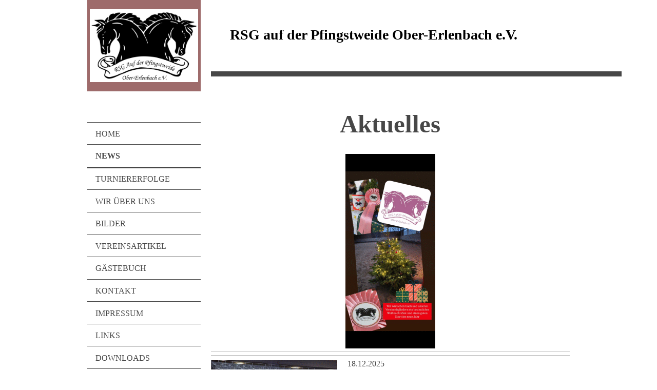

--- FILE ---
content_type: text/html; charset=UTF-8
request_url: https://www.rsgaufderpfingstweide.de/news/
body_size: 22750
content:
<!DOCTYPE html>
<html lang="de"  ><head prefix="og: http://ogp.me/ns# fb: http://ogp.me/ns/fb# business: http://ogp.me/ns/business#">
    <meta http-equiv="Content-Type" content="text/html; charset=utf-8"/>
    <meta name="generator" content="IONOS MyWebsite"/>
        
    <link rel="dns-prefetch" href="//cdn.eu.mywebsite-editor.com/"/>
    <link rel="dns-prefetch" href="//123.mod.mywebsite-editor.com"/>
    <link rel="dns-prefetch" href="https://123.sb.mywebsite-editor.com/"/>
    <link rel="shortcut icon" href="//cdn.eu.mywebsite-editor.com/favicon.ico"/>
        <title>News</title>
    <style type="text/css">@media screen and (max-device-width: 1024px) {.diyw a.switchViewWeb {display: inline !important;}}</style>
    <style type="text/css">@media screen and (min-device-width: 1024px) {
            .mediumScreenDisabled { display:block }
            .smallScreenDisabled { display:block }
        }
        @media screen and (max-device-width: 1024px) { .mediumScreenDisabled { display:none } }
        @media screen and (max-device-width: 568px) { .smallScreenDisabled { display:none } }
                @media screen and (min-width: 1024px) {
            .mobilepreview .mediumScreenDisabled { display:block }
            .mobilepreview .smallScreenDisabled { display:block }
        }
        @media screen and (max-width: 1024px) { .mobilepreview .mediumScreenDisabled { display:none } }
        @media screen and (max-width: 568px) { .mobilepreview .smallScreenDisabled { display:none } }</style>
    <meta name="viewport" content="width=device-width, initial-scale=1, maximum-scale=1, minimal-ui"/>

<meta name="format-detection" content="telephone=no"/>
        <meta name="keywords" content="RSG,Reitsportgemeinschaft,Auf der Pfingstweide,Ober-Erlenbach,RSG Auf der Pfingstweide,"/>
            <meta name="description" content="Reitsportgemeinschaft Auf der Pfingstweide Ober-Erlenbach e. V."/>
            <meta name="robots" content="index,follow"/>
        <link href="//cdn.eu.mywebsite-editor.com/templates/2118/style.css?1763478093678" rel="stylesheet" type="text/css"/>
    <link href="https://www.rsgaufderpfingstweide.de/s/style/theming.css?1748930676" rel="stylesheet" type="text/css"/>
    <link href="//cdn.eu.mywebsite-editor.com/app/cdn/min/group/web.css?1763478093678" rel="stylesheet" type="text/css"/>
<link href="//cdn.eu.mywebsite-editor.com/app/cdn/min/moduleserver/css/de_DE/common,facebook,shoppingbasket?1763478093678" rel="stylesheet" type="text/css"/>
    <link href="//cdn.eu.mywebsite-editor.com/app/cdn/min/group/mobilenavigation.css?1763478093678" rel="stylesheet" type="text/css"/>
    <link href="https://123.sb.mywebsite-editor.com/app/logstate2-css.php?site=378224614&amp;t=1767538587" rel="stylesheet" type="text/css"/>

<script type="text/javascript">
    /* <![CDATA[ */
var stagingMode = '';
    /* ]]> */
</script>
<script src="https://123.sb.mywebsite-editor.com/app/logstate-js.php?site=378224614&amp;t=1767538587"></script>

    <link href="//cdn.eu.mywebsite-editor.com/templates/2118/print.css?1763478093678" rel="stylesheet" media="print" type="text/css"/>
    <script type="text/javascript">
    /* <![CDATA[ */
    var systemurl = 'https://123.sb.mywebsite-editor.com/';
    var webPath = '/';
    var proxyName = '';
    var webServerName = 'www.rsgaufderpfingstweide.de';
    var sslServerUrl = 'https://www.rsgaufderpfingstweide.de';
    var nonSslServerUrl = 'http://www.rsgaufderpfingstweide.de';
    var webserverProtocol = 'http://';
    var nghScriptsUrlPrefix = '//123.mod.mywebsite-editor.com';
    var sessionNamespace = 'DIY_SB';
    var jimdoData = {
        cdnUrl:  '//cdn.eu.mywebsite-editor.com/',
        messages: {
            lightBox: {
    image : 'Bild',
    of: 'von'
}

        },
        isTrial: 0,
        pageId: 295947    };
    var script_basisID = "378224614";

    diy = window.diy || {};
    diy.web = diy.web || {};

        diy.web.jsBaseUrl = "//cdn.eu.mywebsite-editor.com/s/build/";

    diy.context = diy.context || {};
    diy.context.type = diy.context.type || 'web';
    /* ]]> */
</script>

<script type="text/javascript" src="//cdn.eu.mywebsite-editor.com/app/cdn/min/group/web.js?1763478093678" crossorigin="anonymous"></script><script type="text/javascript" src="//cdn.eu.mywebsite-editor.com/s/build/web.bundle.js?1763478093678" crossorigin="anonymous"></script><script type="text/javascript" src="//cdn.eu.mywebsite-editor.com/app/cdn/min/group/mobilenavigation.js?1763478093678" crossorigin="anonymous"></script><script src="//cdn.eu.mywebsite-editor.com/app/cdn/min/moduleserver/js/de_DE/common,facebook,shoppingbasket?1763478093678"></script>
<script type="text/javascript" src="https://cdn.eu.mywebsite-editor.com/proxy/apps/static/resource/dependencies/"></script><script type="text/javascript">
                    if (typeof require !== 'undefined') {
                        require.config({
                            waitSeconds : 10,
                            baseUrl : 'https://cdn.eu.mywebsite-editor.com/proxy/apps/static/js/'
                        });
                    }
                </script><script type="text/javascript" src="//cdn.eu.mywebsite-editor.com/app/cdn/min/group/pfcsupport.js?1763478093678" crossorigin="anonymous"></script>    <meta property="og:type" content="business.business"/>
    <meta property="og:url" content="https://www.rsgaufderpfingstweide.de/news/"/>
    <meta property="og:title" content="News"/>
            <meta property="og:description" content="Reitsportgemeinschaft Auf der Pfingstweide Ober-Erlenbach e. V."/>
                <meta property="og:image" content="https://www.rsgaufderpfingstweide.de/s/misc/logo.jpg?t=1767097083"/>
        <meta property="business:contact_data:country_name" content="Deutschland"/>
    
    <meta property="business:contact_data:locality" content="Bad Homburg"/>
    
    <meta property="business:contact_data:email" content="rsg-pfingstweide@web.de"/>
    <meta property="business:contact_data:postal_code" content="61352"/>
    <meta property="business:contact_data:phone_number" content=" +49 174 6126506"/>
    
    
</head>


<body class="body   cc-pagemode-default diyfeSidebarLeft diy-market-de_DE" data-pageid="295947" id="page-295947">
    
    <div class="diyw">
        <div class="diyweb" id="diyfeTop">
  
<nav id="diyfeMobileNav" class="diyfeCA diyfeCA1" role="navigation">
    <a title="Navigation aufklappen/zuklappen">Navigation aufklappen/zuklappen</a>
    <ul class="mainNav1"><li class=" hasSubNavigation"><a data-page-id="295943" href="https://www.rsgaufderpfingstweide.de/" class=" level_1"><span>Home</span></a></li><li class="current hasSubNavigation"><a data-page-id="295947" href="https://www.rsgaufderpfingstweide.de/news/" class="current level_1"><span>News</span></a></li><li class=" hasSubNavigation"><a data-page-id="353255" href="https://www.rsgaufderpfingstweide.de/turniererfolge/" class=" level_1"><span>Turniererfolge</span></a><span class="diyfeDropDownSubOpener">&nbsp;</span><div class="diyfeDropDownSubList diyfeCA diyfeCA1"><ul class="mainNav2"><li class=" hasSubNavigation"><a data-page-id="358442" href="https://www.rsgaufderpfingstweide.de/turniererfolge/2025/" class=" level_2"><span>2025</span></a></li></ul></div></li><li class=" hasSubNavigation"><a data-page-id="295948" href="https://www.rsgaufderpfingstweide.de/wir-über-uns/" class=" level_1"><span>Wir über uns</span></a><span class="diyfeDropDownSubOpener">&nbsp;</span><div class="diyfeDropDownSubList diyfeCA diyfeCA1"><ul class="mainNav2"><li class=" hasSubNavigation"><a data-page-id="295949" href="https://www.rsgaufderpfingstweide.de/wir-über-uns/geschichte/" class=" level_2"><span>Geschichte</span></a></li><li class=" hasSubNavigation"><a data-page-id="295950" href="https://www.rsgaufderpfingstweide.de/wir-über-uns/der-vorstand/" class=" level_2"><span>Der Vorstand</span></a></li><li class=" hasSubNavigation"><a data-page-id="295951" href="https://www.rsgaufderpfingstweide.de/wir-über-uns/unsere-jugend/" class=" level_2"><span>Unsere Jugend</span></a></li></ul></div></li><li class=" hasSubNavigation"><a data-page-id="295953" href="https://www.rsgaufderpfingstweide.de/bilder/" class=" level_1"><span>Bilder</span></a></li><li class=" hasSubNavigation"><a data-page-id="295954" href="https://www.rsgaufderpfingstweide.de/vereinsartikel/" class=" level_1"><span>Vereinsartikel</span></a></li><li class=" hasSubNavigation"><a data-page-id="295955" href="https://www.rsgaufderpfingstweide.de/gästebuch/" class=" level_1"><span>Gästebuch</span></a></li><li class=" hasSubNavigation"><a data-page-id="295956" href="https://www.rsgaufderpfingstweide.de/kontakt/" class=" level_1"><span>Kontakt</span></a></li><li class=" hasSubNavigation"><a data-page-id="295957" href="https://www.rsgaufderpfingstweide.de/impressum/" class=" level_1"><span>Impressum</span></a></li><li class=" hasSubNavigation"><a data-page-id="295958" href="https://www.rsgaufderpfingstweide.de/links/" class=" level_1"><span>Links</span></a></li><li class=" hasSubNavigation"><a data-page-id="295959" href="https://www.rsgaufderpfingstweide.de/downloads/" class=" level_1"><span>Downloads</span></a></li></ul></nav>
  <div class="diywebLiveArea diyfeCA diyfeCA1">
    <div class="diyfeGridGroup">
      <div class="diywebSecondary diyfeGE">
        <div class="diywebLogo diyfeCA diyfeCA2">
          
    <style type="text/css" media="all">
        /* <![CDATA[ */
                .diyw #website-logo {
            text-align: center !important;
                        padding: 13px 0;
                    }
        
                /* ]]> */
    </style>

    <div id="website-logo">
            <a href="https://www.rsgaufderpfingstweide.de/"><img class="website-logo-image" width="1024" src="https://www.rsgaufderpfingstweide.de/s/misc/logo.jpg?t=1767097085" alt=""/></a>

            
            </div>


        </div>
        <div id="diywebAppContainer1st"></div>
        <div class="diywebNav diywebNavMain diywebNav123 diyfeCA diyfeCA1">
          <div class="diywebGutter">
            <div class="webnavigation"><ul id="mainNav1" class="mainNav1"><li class="navTopItemGroup_1"><a data-page-id="295943" href="https://www.rsgaufderpfingstweide.de/" class="level_1"><span>Home</span></a></li><li class="navTopItemGroup_2"><a data-page-id="295947" href="https://www.rsgaufderpfingstweide.de/news/" class="current level_1"><span>News</span></a></li><li class="navTopItemGroup_3"><a data-page-id="353255" href="https://www.rsgaufderpfingstweide.de/turniererfolge/" class="level_1"><span>Turniererfolge</span></a></li><li class="navTopItemGroup_4"><a data-page-id="295948" href="https://www.rsgaufderpfingstweide.de/wir-über-uns/" class="level_1"><span>Wir über uns</span></a></li><li class="navTopItemGroup_5"><a data-page-id="295953" href="https://www.rsgaufderpfingstweide.de/bilder/" class="level_1"><span>Bilder</span></a></li><li class="navTopItemGroup_6"><a data-page-id="295954" href="https://www.rsgaufderpfingstweide.de/vereinsartikel/" class="level_1"><span>Vereinsartikel</span></a></li><li class="navTopItemGroup_7"><a data-page-id="295955" href="https://www.rsgaufderpfingstweide.de/gästebuch/" class="level_1"><span>Gästebuch</span></a></li><li class="navTopItemGroup_8"><a data-page-id="295956" href="https://www.rsgaufderpfingstweide.de/kontakt/" class="level_1"><span>Kontakt</span></a></li><li class="navTopItemGroup_9"><a data-page-id="295957" href="https://www.rsgaufderpfingstweide.de/impressum/" class="level_1"><span>Impressum</span></a></li><li class="navTopItemGroup_10"><a data-page-id="295958" href="https://www.rsgaufderpfingstweide.de/links/" class="level_1"><span>Links</span></a></li><li class="navTopItemGroup_11"><a data-page-id="295959" href="https://www.rsgaufderpfingstweide.de/downloads/" class="level_1"><span>Downloads</span></a></li></ul></div>
          </div>
        </div>
        <div class="diywebSidebar diyfeCA diyfeCA3 ">
          <div class="diywebGutter">
            <div id="matrix_736787" class="sortable-matrix" data-matrixId="736787"><div class="n module-type-remoteModule-facebook diyfeLiveArea ">             <div id="modul_7829006_content"><div id="NGH7829006_main">
    <div class="facebook-content">
        <a class="fb-share button" href="https://www.facebook.com/sharer.php?u=https%3A%2F%2Fwww.rsgaufderpfingstweide.de%2Fnews%2F">
    <img src="https://www.rsgaufderpfingstweide.de/proxy/static/mod/facebook/files/img/facebook-share-icon.png"/> Teilen</a>    </div>
</div>
</div><script>/* <![CDATA[ */var __NGHModuleInstanceData7829006 = __NGHModuleInstanceData7829006 || {};__NGHModuleInstanceData7829006.server = 'http://123.mod.mywebsite-editor.com';__NGHModuleInstanceData7829006.data_web = {};var m = mm[7829006] = new Facebook(7829006,49667,'facebook');if (m.initView_main != null) m.initView_main();/* ]]> */</script>
         </div></div>
          </div>
        </div><!-- .diywebSidebar -->
      </div><!-- .diywebSecondary -->
      <div class="diywebMain diyfeGE">
        <div class="diywebGutter">
          <div class="diywebEmotionHeader">
            
<style type="text/css" media="all">
.diyw div#emotion-header {
        max-width: 800px;
        max-height: 139px;
        }

.diyw div#emotion-header-title-bg {
    left: 0%;
    top: 20%;
    width: 0%;
    height: 100%;

    background-color: #c76d76;
    opacity: 1.00;
    filter: alpha(opacity = 100);
    display: none;}

.diyw div#emotion-header strong#emotion-header-title {
    left: 20%;
    top: 20%;
    color: #000000;
        font: normal bold 28px/120% Georgia, serif;
}

.diyw div#emotion-no-bg-container{
    max-height: 139px;
}

.diyw div#emotion-no-bg-container .emotion-no-bg-height {
    margin-top: 17.38%;
}
</style>
<div id="emotion-header" data-action="loadView" data-params="active" data-imagescount="0">
            <img src="https://www.rsgaufderpfingstweide.de/s/img/emotionheader.gif?1763920720.800px.139px" id="emotion-header-img" alt=""/>
            
        <div id="ehSlideshowPlaceholder">
            <div id="ehSlideShow">
                <div class="slide-container">
                                </div>
            </div>
        </div>


        <script type="text/javascript">
        //<![CDATA[
                diy.module.emotionHeader.slideShow.init({ slides: [] });
        //]]>
        </script>

    
    
    
            <strong id="emotion-header-title" style="text-align: left">RSG auf der Pfingstweide Ober-Erlenbach e.V. </strong>
                    <div class="notranslate">
                <svg xmlns="http://www.w3.org/2000/svg" version="1.1" id="emotion-header-title-svg" viewBox="0 0 800 139" preserveAspectRatio="xMinYMin meet"><text style="font-family:Georgia, serif;font-size:28px;font-style:normal;font-weight:bold;fill:#000000;line-height:1.2em;"><tspan x="0" style="text-anchor: start" dy="0.95em">RSG auf der Pfingstweide Ober-Erlenbach e.V. </tspan></text></svg>
            </div>
            
    
    <script type="text/javascript">
    //<![CDATA[
    (function ($) {
        function enableSvgTitle() {
                        var titleSvg = $('svg#emotion-header-title-svg'),
                titleHtml = $('#emotion-header-title'),
                emoWidthAbs = 800,
                emoHeightAbs = 139,
                offsetParent,
                titlePosition,
                svgBoxWidth,
                svgBoxHeight;

                        if (titleSvg.length && titleHtml.length) {
                offsetParent = titleHtml.offsetParent();
                titlePosition = titleHtml.position();
                svgBoxWidth = titleHtml.width();
                svgBoxHeight = titleHtml.height();

                                titleSvg.get(0).setAttribute('viewBox', '0 0 ' + svgBoxWidth + ' ' + svgBoxHeight);
                titleSvg.css({
                   left: Math.roundTo(100 * titlePosition.left / offsetParent.width(), 3) + '%',
                   top: Math.roundTo(100 * titlePosition.top / offsetParent.height(), 3) + '%',
                   width: Math.roundTo(100 * svgBoxWidth / emoWidthAbs, 3) + '%',
                   height: Math.roundTo(100 * svgBoxHeight / emoHeightAbs, 3) + '%'
                });

                titleHtml.css('visibility','hidden');
                titleSvg.css('visibility','visible');
            }
        }

        
            var posFunc = function($, overrideSize) {
                var elems = [], containerWidth, containerHeight;
                                    elems.push({
                        selector: '#emotion-header-title',
                        overrideSize: true,
                        horPos: 15.71,
                        vertPos: 47.61                    });
                    lastTitleWidth = $('#emotion-header-title').width();
                                                elems.push({
                    selector: '#emotion-header-title-bg',
                    horPos: 97.52,
                    vertPos: 1.97                });
                                
                containerWidth = parseInt('800');
                containerHeight = parseInt('139');

                for (var i = 0; i < elems.length; ++i) {
                    var el = elems[i],
                        $el = $(el.selector),
                        pos = {
                            left: el.horPos,
                            top: el.vertPos
                        };
                    if (!$el.length) continue;
                    var anchorPos = $el.anchorPosition();
                    anchorPos.$container = $('#emotion-header');

                    if (overrideSize === true || el.overrideSize === true) {
                        anchorPos.setContainerSize(containerWidth, containerHeight);
                    } else {
                        anchorPos.setContainerSize(null, null);
                    }

                    var pxPos = anchorPos.fromAnchorPosition(pos),
                        pcPos = anchorPos.toPercentPosition(pxPos);

                    var elPos = {};
                    if (!isNaN(parseFloat(pcPos.top)) && isFinite(pcPos.top)) {
                        elPos.top = pcPos.top + '%';
                    }
                    if (!isNaN(parseFloat(pcPos.left)) && isFinite(pcPos.left)) {
                        elPos.left = pcPos.left + '%';
                    }
                    $el.css(elPos);
                }

                // switch to svg title
                enableSvgTitle();
            };

                        var $emotionImg = jQuery('#emotion-header-img');
            if ($emotionImg.length > 0) {
                // first position the element based on stored size
                posFunc(jQuery, true);

                // trigger reposition using the real size when the element is loaded
                var ehLoadEvTriggered = false;
                $emotionImg.one('load', function(){
                    posFunc(jQuery);
                    ehLoadEvTriggered = true;
                                        diy.module.emotionHeader.slideShow.start();
                                    }).each(function() {
                                        if(this.complete || typeof this.complete === 'undefined') {
                        jQuery(this).load();
                    }
                });

                                noLoadTriggeredTimeoutId = setTimeout(function() {
                    if (!ehLoadEvTriggered) {
                        posFunc(jQuery);
                    }
                    window.clearTimeout(noLoadTriggeredTimeoutId)
                }, 5000);//after 5 seconds
            } else {
                jQuery(function(){
                    posFunc(jQuery);
                });
            }

                        if (jQuery.isBrowser && jQuery.isBrowser.ie8) {
                var longTitleRepositionCalls = 0;
                longTitleRepositionInterval = setInterval(function() {
                    if (lastTitleWidth > 0 && lastTitleWidth != jQuery('#emotion-header-title').width()) {
                        posFunc(jQuery);
                    }
                    longTitleRepositionCalls++;
                    // try this for 5 seconds
                    if (longTitleRepositionCalls === 5) {
                        window.clearInterval(longTitleRepositionInterval);
                    }
                }, 1000);//each 1 second
            }

            }(jQuery));
    //]]>
    </script>

    </div>

          </div>
          <div class="diywebContent">
            
        <div id="content_area">
        	<div id="content_start"></div>
        	
        
        <div id="matrix_736794" class="sortable-matrix" data-matrixId="736794"><div class="n module-type-header diyfeLiveArea "> <h1><span class="diyfeDecoration">Aktuelles</span></h1> </div><div class="n module-type-imageSubtitle diyfeLiveArea "> <div class="clearover imageSubtitle" id="imageSubtitle-12884873">
    <div class="align-container align-center" style="max-width: 175px">
        <a class="imagewrapper" href="https://www.rsgaufderpfingstweide.de/s/cc_images/teaserbox_16457295.gif?t=1767096761" rel="lightbox[12884873]">
            <img id="image_16457295" src="https://www.rsgaufderpfingstweide.de/s/cc_images/cache_16457295.gif?t=1767096761" alt="" style="max-width: 175px; height:auto"/>
        </a>

        
    </div>

</div>

<script type="text/javascript">
//<![CDATA[
jQuery(function($) {
    var $target = $('#imageSubtitle-12884873');

    if ($.fn.swipebox && Modernizr.touch) {
        $target
            .find('a[rel*="lightbox"]')
            .addClass('swipebox')
            .swipebox();
    } else {
        $target.tinyLightbox({
            item: 'a[rel*="lightbox"]',
            cycle: false,
            hideNavigation: true
        });
    }
});
//]]>
</script>
 </div><div class="n module-type-hr diyfeLiveArea "> <div style="padding: 0px 0px">
    <div class="hr"></div>
</div>
 </div><div class="n module-type-hr diyfeLiveArea "> <div style="padding: 0px 0px">
    <div class="hr"></div>
</div>
 </div><div class="n module-type-textWithImage diyfeLiveArea "> 
<div class="clearover " id="textWithImage-12884834">
<div class="align-container imgleft" style="max-width: 100%; width: 246px;">
    <a class="imagewrapper" href="https://www.rsgaufderpfingstweide.de/s/cc_images/teaserbox_16457231.gif?t=1767094569" rel="lightbox[12884834]">
        <img src="https://www.rsgaufderpfingstweide.de/s/cc_images/cache_16457231.gif?t=1767094569" id="image_12884834" alt="" style="width:100%"/>
    </a>


</div> 
<div class="textwrapper">
<p><span style="font-size:16px;">18.12.2025</span></p>
<p><span style="font-size:16px;">Beim traditionsreichen Festhallenreitturnier in Frankfurt konnte Emma Bergmann wieder einen schönen Erfolg feiern. Im einfachen Reitwettbewerb belegte sie gemeinsam
mit Tom einen hervorragenden 3. Platz. Mit viel Harmonie und Konzentration präsentierte sich das Paar der RSG Auf der Pfingstweide Ober-Erlenbach e.V. in der beeindruckenden Atmosphäre der
Frankfurter Festhalle. Die RSG ist stolz auf diese tolle Leistung ist. Emma wurde tatkräftig von ihren Vereinsmädels unterstützt. </span></p>
<p> </p>
<p><span style="font-size:16px;">Herzlichen Glückwunsch!</span></p>
</div>
</div> 
<script type="text/javascript">
    //<![CDATA[
    jQuery(document).ready(function($){
        var $target = $('#textWithImage-12884834');

        if ($.fn.swipebox && Modernizr.touch) {
            $target
                .find('a[rel*="lightbox"]')
                .addClass('swipebox')
                .swipebox();
        } else {
            $target.tinyLightbox({
                item: 'a[rel*="lightbox"]',
                cycle: false,
                hideNavigation: true
            });
        }
    });
    //]]>
</script>
 </div><div class="n module-type-hr diyfeLiveArea "> <div style="padding: 0px 0px">
    <div class="hr"></div>
</div>
 </div><div class="n module-type-hr diyfeLiveArea "> <div style="padding: 10px 0px">
    <div class="hr"></div>
</div>
 </div><div class="n module-type-text diyfeLiveArea "> <p><span style="font-size:16px;">13.12.2025</span></p>
<p><span style="font-size:16px;">Im Rahmen einer stimmungsvollen Weihnachtsfeier feierte die RSG gemeinsam mit ihren Vereinsmitgliedern den Abschluss der Saison. In gemütlicher Atmosphäre wurden die
sportlichen Erfolge des Jahres 2025 gewürdigt und die Leistungen der Reiterinnen und Reiter besonders hervorgehoben. Ein schöner Moment für alle war die kleine Nikolausüberraschung: Jedes Mitglied
erhielt ein liebevoll vorbereitetes Geschenk. Die Feier bot einen gelungenen Ausklang des Jahres und stärkte einmal mehr den Zusammenhalt im Verein.</span></p>
<p> </p> </div><div class="n module-type-gallery diyfeLiveArea "> <div class="ccgalerie slideshow clearover" id="slideshow-gallery-12884865" data-jsclass="GallerySlideshow" data-jsoptions="effect: 'random',changeTime: 5000,maxHeight: '375px',navigation: true,startPaused: false">

    <div class="thumb_pro1">
    	<div class="innerthumbnail">
    		<a href="https://www.rsgaufderpfingstweide.de/s/cc_images/cache_16457259.gif" data-is-image="true" target="_blank">    			<img data-width="337" data-height="600" src="https://www.rsgaufderpfingstweide.de/s/cc_images/thumb_16457259.gif"/>
    		</a>    	</div>
    </div>
        <div class="thumb_pro1">
    	<div class="innerthumbnail">
    		<a href="https://www.rsgaufderpfingstweide.de/s/cc_images/cache_16457260.gif" data-is-image="true" target="_blank">    			<img data-width="337" data-height="600" src="https://www.rsgaufderpfingstweide.de/s/cc_images/thumb_16457260.gif"/>
    		</a>    	</div>
    </div>
        <div class="thumb_pro1">
    	<div class="innerthumbnail">
    		<a href="https://www.rsgaufderpfingstweide.de/s/cc_images/cache_16457261.gif" data-is-image="true" target="_blank">    			<img data-width="337" data-height="600" src="https://www.rsgaufderpfingstweide.de/s/cc_images/thumb_16457261.gif"/>
    		</a>    	</div>
    </div>
        <div class="thumb_pro1">
    	<div class="innerthumbnail">
    		<a href="https://www.rsgaufderpfingstweide.de/s/cc_images/cache_16457262.gif" data-is-image="true" target="_blank">    			<img data-width="337" data-height="600" src="https://www.rsgaufderpfingstweide.de/s/cc_images/thumb_16457262.gif"/>
    		</a>    	</div>
    </div>
        <div class="thumb_pro1">
    	<div class="innerthumbnail">
    		<a href="https://www.rsgaufderpfingstweide.de/s/cc_images/cache_16457263.gif" data-is-image="true" target="_blank">    			<img data-width="337" data-height="600" src="https://www.rsgaufderpfingstweide.de/s/cc_images/thumb_16457263.gif"/>
    		</a>    	</div>
    </div>
        <div class="thumb_pro1">
    	<div class="innerthumbnail">
    		<a href="https://www.rsgaufderpfingstweide.de/s/cc_images/cache_16457264.gif" data-is-image="true" target="_blank">    			<img data-width="337" data-height="600" src="https://www.rsgaufderpfingstweide.de/s/cc_images/thumb_16457264.gif"/>
    		</a>    	</div>
    </div>
        <div class="thumb_pro1">
    	<div class="innerthumbnail">
    		<a href="https://www.rsgaufderpfingstweide.de/s/cc_images/cache_16457265.gif" data-is-image="true" target="_blank">    			<img data-width="337" data-height="600" src="https://www.rsgaufderpfingstweide.de/s/cc_images/thumb_16457265.gif"/>
    		</a>    	</div>
    </div>
        <div class="thumb_pro1">
    	<div class="innerthumbnail">
    		<a href="https://www.rsgaufderpfingstweide.de/s/cc_images/cache_16457266.gif" data-is-image="true" target="_blank">    			<img data-width="337" data-height="600" src="https://www.rsgaufderpfingstweide.de/s/cc_images/thumb_16457266.gif"/>
    		</a>    	</div>
    </div>
        <div class="thumb_pro1">
    	<div class="innerthumbnail">
    		<a href="https://www.rsgaufderpfingstweide.de/s/cc_images/cache_16457267.gif" data-is-image="true" target="_blank">    			<img data-width="337" data-height="600" src="https://www.rsgaufderpfingstweide.de/s/cc_images/thumb_16457267.gif"/>
    		</a>    	</div>
    </div>
        <div class="thumb_pro1">
    	<div class="innerthumbnail">
    		<a href="https://www.rsgaufderpfingstweide.de/s/cc_images/cache_16457268.gif" data-is-image="true" target="_blank">    			<img data-width="337" data-height="600" src="https://www.rsgaufderpfingstweide.de/s/cc_images/thumb_16457268.gif"/>
    		</a>    	</div>
    </div>
        <div class="thumb_pro1">
    	<div class="innerthumbnail">
    		<a href="https://www.rsgaufderpfingstweide.de/s/cc_images/cache_16457269.gif" data-is-image="true" target="_blank">    			<img data-width="337" data-height="600" src="https://www.rsgaufderpfingstweide.de/s/cc_images/thumb_16457269.gif"/>
    		</a>    	</div>
    </div>
        <div class="thumb_pro1">
    	<div class="innerthumbnail">
    		<a href="https://www.rsgaufderpfingstweide.de/s/cc_images/cache_16457270.gif" data-is-image="true" target="_blank">    			<img data-width="337" data-height="600" src="https://www.rsgaufderpfingstweide.de/s/cc_images/thumb_16457270.gif"/>
    		</a>    	</div>
    </div>
        <div class="thumb_pro1">
    	<div class="innerthumbnail">
    		<a href="https://www.rsgaufderpfingstweide.de/s/cc_images/cache_16457271.gif" data-is-image="true" target="_blank">    			<img data-width="337" data-height="600" src="https://www.rsgaufderpfingstweide.de/s/cc_images/thumb_16457271.gif"/>
    		</a>    	</div>
    </div>
        <div class="thumb_pro1">
    	<div class="innerthumbnail">
    		<a href="https://www.rsgaufderpfingstweide.de/s/cc_images/cache_16457272.gif" data-is-image="true" target="_blank">    			<img data-width="337" data-height="600" src="https://www.rsgaufderpfingstweide.de/s/cc_images/thumb_16457272.gif"/>
    		</a>    	</div>
    </div>
        <div class="thumb_pro1">
    	<div class="innerthumbnail">
    		<a href="https://www.rsgaufderpfingstweide.de/s/cc_images/cache_16457273.gif" data-is-image="true" target="_blank">    			<img data-width="337" data-height="600" src="https://www.rsgaufderpfingstweide.de/s/cc_images/thumb_16457273.gif"/>
    		</a>    	</div>
    </div>
        <div class="thumb_pro1">
    	<div class="innerthumbnail">
    		<a href="https://www.rsgaufderpfingstweide.de/s/cc_images/cache_16457274.gif" data-is-image="true" target="_blank">    			<img data-width="800" data-height="450" src="https://www.rsgaufderpfingstweide.de/s/cc_images/thumb_16457274.gif"/>
    		</a>    	</div>
    </div>
    </div>
 </div><div class="n module-type-hr diyfeLiveArea "> <div style="padding: 0px 0px">
    <div class="hr"></div>
</div>
 </div><div class="n module-type-text diyfeLiveArea "> <p><span style="font-size:16px;">06. und 13.12.2025</span></p>
<p><span style="font-size:16px;">Beim Waffel- und Punschverkauf am Stall zeigte die RSG-Jugend großes Engagement. Mit viel Freude und Einsatz verkauften die Jugendlichen frisch gebackene Waffeln und
warmen Punsch an Besucher und Vereinsmitglieder. Der Erlös aus der Aktion kommt vollständig der Vereinsjugend zugute und unterstützt zukünftige Aktivitäten und Projekte. Die gelungene Aktion sorgte
nicht nur für eine gemütliche Stimmung, sondern stärkte auch den Zusammenhalt innerhalb des Vereins.</span></p> </div><div class="n module-type-gallery diyfeLiveArea "> <div class="ccgalerie slideshow clearover" id="slideshow-gallery-12884870" data-jsclass="GallerySlideshow" data-jsoptions="effect: 'random',changeTime: 5000,maxHeight: '375px',navigation: true,startPaused: false">

    <div class="thumb_pro1">
    	<div class="innerthumbnail">
    		<a href="https://www.rsgaufderpfingstweide.de/s/cc_images/cache_16457285.jpg" data-is-image="true" target="_blank">    			<img data-width="337" data-height="600" src="https://www.rsgaufderpfingstweide.de/s/cc_images/thumb_16457285.jpg"/>
    		</a>    	</div>
    </div>
        <div class="thumb_pro1">
    	<div class="innerthumbnail">
    		<a href="https://www.rsgaufderpfingstweide.de/s/cc_images/cache_16457286.jpg" data-is-image="true" target="_blank">    			<img data-width="337" data-height="600" src="https://www.rsgaufderpfingstweide.de/s/cc_images/thumb_16457286.jpg"/>
    		</a>    	</div>
    </div>
        <div class="thumb_pro1">
    	<div class="innerthumbnail">
    		<a href="https://www.rsgaufderpfingstweide.de/s/cc_images/cache_16457287.jpg" data-is-image="true" target="_blank">    			<img data-width="337" data-height="600" src="https://www.rsgaufderpfingstweide.de/s/cc_images/thumb_16457287.jpg"/>
    		</a>    	</div>
    </div>
        <div class="thumb_pro1">
    	<div class="innerthumbnail">
    		<a href="https://www.rsgaufderpfingstweide.de/s/cc_images/cache_16457288.jpg" data-is-image="true" target="_blank">    			<img data-width="337" data-height="600" src="https://www.rsgaufderpfingstweide.de/s/cc_images/thumb_16457288.jpg"/>
    		</a>    	</div>
    </div>
        <div class="thumb_pro1">
    	<div class="innerthumbnail">
    		<a href="https://www.rsgaufderpfingstweide.de/s/cc_images/cache_16457289.jpg" data-is-image="true" target="_blank">    			<img data-width="337" data-height="600" src="https://www.rsgaufderpfingstweide.de/s/cc_images/thumb_16457289.jpg"/>
    		</a>    	</div>
    </div>
        <div class="thumb_pro1">
    	<div class="innerthumbnail">
    		<a href="https://www.rsgaufderpfingstweide.de/s/cc_images/cache_16457290.jpg" data-is-image="true" target="_blank">    			<img data-width="337" data-height="600" src="https://www.rsgaufderpfingstweide.de/s/cc_images/thumb_16457290.jpg"/>
    		</a>    	</div>
    </div>
        <div class="thumb_pro1">
    	<div class="innerthumbnail">
    		<a href="https://www.rsgaufderpfingstweide.de/s/cc_images/cache_16457291.jpg" data-is-image="true" target="_blank">    			<img data-width="337" data-height="600" src="https://www.rsgaufderpfingstweide.de/s/cc_images/thumb_16457291.jpg"/>
    		</a>    	</div>
    </div>
        <div class="thumb_pro1">
    	<div class="innerthumbnail">
    		<a href="https://www.rsgaufderpfingstweide.de/s/cc_images/cache_16457292.jpg" data-is-image="true" target="_blank">    			<img data-width="337" data-height="600" src="https://www.rsgaufderpfingstweide.de/s/cc_images/thumb_16457292.jpg"/>
    		</a>    	</div>
    </div>
        <div class="thumb_pro1">
    	<div class="innerthumbnail">
    		<a href="https://www.rsgaufderpfingstweide.de/s/cc_images/cache_16457293.jpg" data-is-image="true" target="_blank">    			<img data-width="337" data-height="600" src="https://www.rsgaufderpfingstweide.de/s/cc_images/thumb_16457293.jpg"/>
    		</a>    	</div>
    </div>
        <div class="thumb_pro1">
    	<div class="innerthumbnail">
    		<a href="https://www.rsgaufderpfingstweide.de/s/cc_images/cache_16457294.jpg" data-is-image="true" target="_blank">    			<img data-width="336" data-height="600" src="https://www.rsgaufderpfingstweide.de/s/cc_images/thumb_16457294.jpg"/>
    		</a>    	</div>
    </div>
    </div>
 </div><div class="n module-type-hr diyfeLiveArea "> <div style="padding: 0px 0px">
    <div class="hr"></div>
</div>
 </div><div class="n module-type-text diyfeLiveArea "> <p data-end="491"><strong><span style="font-size:18px;">Reiterball in Nidda 2025</span></strong></p>
<p data-end="491"><span style="font-size:16px;">Am 22. November 2025 fand in Nidda der gemeinsame Reiterball des Bezirksreiterbundes Oberhessen-Mitte, des Kreisreiterbundes Wetterau sowie des Reit-
und Fahrvereins Nidda e. V. statt. Die drei Gastgeberorganisationen hatten ein vielseitiges und stimmungsvolles Programm vorbereitet, das zahlreiche Gäste aus Reitvereinen der Region
anlockte.</span></p>
<p data-end="783"><span style="font-size:16px;">Ein Höhepunkt des Abends waren die Ehrungen der Vereine sowie der erfolgreichen Reiterinnen und Reiter der vergangenen Saison. In feierlichem Rahmen
wurden die Leistungen der Teilnehmerinnen und Teilnehmer der Meisterschaften gewürdigt und ihr sportliches Engagement sichtbar hervorgehoben.</span></p>
<p data-end="1124"><span style="font-size:16px;">Für das leibliche Wohl und die Unterhaltung war ebenfalls bestens gesorgt. Eine Sektbar lud zum gemütlichen Austausch ein, und die große Tombola
sorgte für Spannung und viele glückliche Gewinner. Besondere Freude bereitete die Fotobox, die von den Gästen rege genutzt wurde und für humorvolle Schnappschüsse und schöne Erinnerungen
sorgte.</span></p>
<p data-end="1333"><span style="font-size:16px;">Im Anschluss an den offiziellen Teil verwandelte sich die Veranstaltung in eine ausgelassene Tanz- und Partyatmosphäre. Wir haben den Abend genossen
und danke für die tolle Organisation!</span></p> </div><div class="n module-type-gallery diyfeLiveArea "> <div class="ccgalerie slideshow clearover" id="slideshow-gallery-12866609" data-jsclass="GallerySlideshow" data-jsoptions="effect: 'random',changeTime: 5000,maxHeight: '375px',navigation: true,startPaused: false">

    <div class="thumb_pro1">
    	<div class="innerthumbnail">
    		<a href="https://www.rsgaufderpfingstweide.de/s/cc_images/cache_16402107.jpg" data-is-image="true" target="_blank">    			<img data-width="800" data-height="450" src="https://www.rsgaufderpfingstweide.de/s/cc_images/thumb_16402107.jpg"/>
    		</a>    	</div>
    </div>
        <div class="thumb_pro1">
    	<div class="innerthumbnail">
    		<a href="https://www.rsgaufderpfingstweide.de/s/cc_images/cache_16402108.jpg" data-is-image="true" target="_blank">    			<img data-width="337" data-height="600" src="https://www.rsgaufderpfingstweide.de/s/cc_images/thumb_16402108.jpg"/>
    		</a>    	</div>
    </div>
        <div class="thumb_pro1">
    	<div class="innerthumbnail">
    		<a href="https://www.rsgaufderpfingstweide.de/s/cc_images/cache_16402109.jpg" data-is-image="true" target="_blank">    			<img data-width="337" data-height="600" src="https://www.rsgaufderpfingstweide.de/s/cc_images/thumb_16402109.jpg"/>
    		</a>    	</div>
    </div>
        <div class="thumb_pro1">
    	<div class="innerthumbnail">
    		<a href="https://www.rsgaufderpfingstweide.de/s/cc_images/cache_16402110.jpg" data-is-image="true" target="_blank">    			<img data-width="337" data-height="600" src="https://www.rsgaufderpfingstweide.de/s/cc_images/thumb_16402110.jpg"/>
    		</a>    	</div>
    </div>
        <div class="thumb_pro1">
    	<div class="innerthumbnail">
    		<a href="https://www.rsgaufderpfingstweide.de/s/cc_images/cache_16402111.jpg" data-is-image="true" target="_blank">    			<img data-width="336" data-height="600" src="https://www.rsgaufderpfingstweide.de/s/cc_images/thumb_16402111.jpg"/>
    		</a>    	</div>
    </div>
        <div class="thumb_pro1">
    	<div class="innerthumbnail">
    		<a href="https://www.rsgaufderpfingstweide.de/s/cc_images/cache_16402112.jpg" data-is-image="true" target="_blank">    			<img data-width="503" data-height="600" src="https://www.rsgaufderpfingstweide.de/s/cc_images/thumb_16402112.jpg"/>
    		</a>    	</div>
    </div>
        <div class="thumb_pro1">
    	<div class="innerthumbnail">
    		<a href="https://www.rsgaufderpfingstweide.de/s/cc_images/cache_16402113.jpg" data-is-image="true" target="_blank">    			<img data-width="386" data-height="600" src="https://www.rsgaufderpfingstweide.de/s/cc_images/thumb_16402113.jpg"/>
    		</a>    	</div>
    </div>
        <div class="thumb_pro1">
    	<div class="innerthumbnail">
    		<a href="https://www.rsgaufderpfingstweide.de/s/cc_images/cache_16402114.jpg" data-is-image="true" target="_blank">    			<img data-width="800" data-height="546" src="https://www.rsgaufderpfingstweide.de/s/cc_images/thumb_16402114.jpg"/>
    		</a>    	</div>
    </div>
        <div class="thumb_pro1">
    	<div class="innerthumbnail">
    		<a href="https://www.rsgaufderpfingstweide.de/s/cc_images/cache_16402115.jpg" data-is-image="true" target="_blank">    			<img data-width="423" data-height="600" src="https://www.rsgaufderpfingstweide.de/s/cc_images/thumb_16402115.jpg"/>
    		</a>    	</div>
    </div>
        <div class="thumb_pro1">
    	<div class="innerthumbnail">
    		<a href="https://www.rsgaufderpfingstweide.de/s/cc_images/cache_16402116.jpg" data-is-image="true" target="_blank">    			<img data-width="337" data-height="600" src="https://www.rsgaufderpfingstweide.de/s/cc_images/thumb_16402116.jpg"/>
    		</a>    	</div>
    </div>
        <div class="thumb_pro1">
    	<div class="innerthumbnail">
    		<a href="https://www.rsgaufderpfingstweide.de/s/cc_images/cache_16402117.jpg" data-is-image="true" target="_blank">    			<img data-width="337" data-height="600" src="https://www.rsgaufderpfingstweide.de/s/cc_images/thumb_16402117.jpg"/>
    		</a>    	</div>
    </div>
        <div class="thumb_pro1">
    	<div class="innerthumbnail">
    		<a href="https://www.rsgaufderpfingstweide.de/s/cc_images/cache_16402118.jpg" data-is-image="true" target="_blank">    			<img data-width="337" data-height="600" src="https://www.rsgaufderpfingstweide.de/s/cc_images/thumb_16402118.jpg"/>
    		</a>    	</div>
    </div>
        <div class="thumb_pro1">
    	<div class="innerthumbnail">
    		<a href="https://www.rsgaufderpfingstweide.de/s/cc_images/cache_16402119.jpg" data-is-image="true" target="_blank">    			<img data-width="337" data-height="600" src="https://www.rsgaufderpfingstweide.de/s/cc_images/thumb_16402119.jpg"/>
    		</a>    	</div>
    </div>
        <div class="thumb_pro1">
    	<div class="innerthumbnail">
    		<a href="https://www.rsgaufderpfingstweide.de/s/cc_images/cache_16402120.jpg" data-is-image="true" target="_blank">    			<img data-width="337" data-height="600" src="https://www.rsgaufderpfingstweide.de/s/cc_images/thumb_16402120.jpg"/>
    		</a>    	</div>
    </div>
        <div class="thumb_pro1">
    	<div class="innerthumbnail">
    		<a href="https://www.rsgaufderpfingstweide.de/s/cc_images/cache_16402121.jpg" data-is-image="true" target="_blank">    			<img data-width="337" data-height="600" src="https://www.rsgaufderpfingstweide.de/s/cc_images/thumb_16402121.jpg"/>
    		</a>    	</div>
    </div>
        <div class="thumb_pro1">
    	<div class="innerthumbnail">
    		<a href="https://www.rsgaufderpfingstweide.de/s/cc_images/cache_16402122.jpg" data-is-image="true" target="_blank">    			<img data-width="337" data-height="600" src="https://www.rsgaufderpfingstweide.de/s/cc_images/thumb_16402122.jpg"/>
    		</a>    	</div>
    </div>
        <div class="thumb_pro1">
    	<div class="innerthumbnail">
    		<a href="https://www.rsgaufderpfingstweide.de/s/cc_images/cache_16402123.jpg" data-is-image="true" target="_blank">    			<img data-width="336" data-height="600" src="https://www.rsgaufderpfingstweide.de/s/cc_images/thumb_16402123.jpg"/>
    		</a>    	</div>
    </div>
        <div class="thumb_pro1">
    	<div class="innerthumbnail">
    		<a href="https://www.rsgaufderpfingstweide.de/s/cc_images/cache_16402124.jpg" data-is-image="true" target="_blank">    			<img data-width="337" data-height="600" src="https://www.rsgaufderpfingstweide.de/s/cc_images/thumb_16402124.jpg"/>
    		</a>    	</div>
    </div>
        <div class="thumb_pro1">
    	<div class="innerthumbnail">
    		<a href="https://www.rsgaufderpfingstweide.de/s/cc_images/cache_16402125.jpg" data-is-image="true" target="_blank">    			<img data-width="608" data-height="600" src="https://www.rsgaufderpfingstweide.de/s/cc_images/thumb_16402125.jpg"/>
    		</a>    	</div>
    </div>
        <div class="thumb_pro1">
    	<div class="innerthumbnail">
    		<a href="https://www.rsgaufderpfingstweide.de/s/cc_images/cache_16402126.jpg" data-is-image="true" target="_blank">    			<img data-width="800" data-height="540" src="https://www.rsgaufderpfingstweide.de/s/cc_images/thumb_16402126.jpg"/>
    		</a>    	</div>
    </div>
        <div class="thumb_pro1">
    	<div class="innerthumbnail">
    		<a href="https://www.rsgaufderpfingstweide.de/s/cc_images/cache_16402127.jpg" data-is-image="true" target="_blank">    			<img data-width="416" data-height="600" src="https://www.rsgaufderpfingstweide.de/s/cc_images/thumb_16402127.jpg"/>
    		</a>    	</div>
    </div>
    </div>
 </div><div class="n module-type-hr diyfeLiveArea "> <div style="padding: 38px 0px">
    <div class="hr"></div>
</div>
 </div><div class="n module-type-text diyfeLiveArea "> <p style="text-align: center;"><span style="font-size:18px;">Arbeitsdienst 2025  November  </span></p> </div><div class="n module-type-imageSubtitle diyfeLiveArea "> <div class="clearover imageSubtitle" id="imageSubtitle-12866448">
    <div class="align-container align-center" style="max-width: 235px">
        <a class="imagewrapper" href="https://www.rsgaufderpfingstweide.de/s/cc_images/teaserbox_16401931.jpg?t=1763913963" rel="lightbox[12866448]">
            <img id="image_16401931" src="https://www.rsgaufderpfingstweide.de/s/cc_images/cache_16401931.jpg?t=1763913963" alt="" style="max-width: 235px; height:auto"/>
        </a>

        
    </div>

</div>

<script type="text/javascript">
//<![CDATA[
jQuery(function($) {
    var $target = $('#imageSubtitle-12866448');

    if ($.fn.swipebox && Modernizr.touch) {
        $target
            .find('a[rel*="lightbox"]')
            .addClass('swipebox')
            .swipebox();
    } else {
        $target.tinyLightbox({
            item: 'a[rel*="lightbox"]',
            cycle: false,
            hideNavigation: true
        });
    }
});
//]]>
</script>
 </div><div class="n module-type-hr diyfeLiveArea "> <div style="padding: 17px 0px">
    <div class="hr"></div>
</div>
 </div><div class="n module-type-text diyfeLiveArea "> <p><strong><span style="font-size:16px;">26.10.2025 Florstadt Sichtung zum Linsenhoff Förderpreis 2025 in der Festhalle Frankfurt</span></strong></p> </div><div class="n module-type-imageSubtitle diyfeLiveArea "> <div class="clearover imageSubtitle" id="imageSubtitle-12866422">
    <div class="align-container align-center" style="max-width: 266px">
        <a class="imagewrapper" href="https://www.rsgaufderpfingstweide.de/s/cc_images/teaserbox_16401918.jpg?t=1763912909" rel="lightbox[12866422]">
            <img id="image_16401918" src="https://www.rsgaufderpfingstweide.de/s/cc_images/cache_16401918.jpg?t=1763912909" alt="" style="max-width: 266px; height:auto"/>
        </a>

        
    </div>

</div>

<script type="text/javascript">
//<![CDATA[
jQuery(function($) {
    var $target = $('#imageSubtitle-12866422');

    if ($.fn.swipebox && Modernizr.touch) {
        $target
            .find('a[rel*="lightbox"]')
            .addClass('swipebox')
            .swipebox();
    } else {
        $target.tinyLightbox({
            item: 'a[rel*="lightbox"]',
            cycle: false,
            hideNavigation: true
        });
    }
});
//]]>
</script>
 </div><div class="n module-type-hr diyfeLiveArea "> <div style="padding: 17px 0px">
    <div class="hr"></div>
</div>
 </div><div class="n module-type-textWithImage diyfeLiveArea "> 
<div class="clearover " id="textWithImage-12841945">
<div class="align-container imgleft imgblock" style="max-width: 100%; width: 374px;">
    <a class="imagewrapper" href="https://www.rsgaufderpfingstweide.de/s/cc_images/teaserbox_16311895.jpg?t=1761038412" rel="lightbox[12841945]">
        <img src="https://www.rsgaufderpfingstweide.de/s/cc_images/cache_16311895.jpg?t=1761038412" id="image_12841945" alt="" style="width:100%"/>
    </a>


</div> 
<div class="textwrapper">
<p style="text-align: center;"><span style="font-size:16px;">Am Sonntag fand im Reitstall</span></p>
<p style="text-align: center;"><span style="font-size:16px;">ein Vorreiten statt.</span></p>
<p style="text-align: center;"><strong><span style="font-size: 16px;">Für den Verein darf in Florstadt starten:</span></strong></p>
<p style="text-align: center;"><span style="font-size:16px;">                   ~~~~~~~*~~~~~~~~         </span></p>
<p style="text-align: center;"><span style="color:#E91E63;"><em><span style="font-size:16px;">Emma Bergmann mit Tom</span></em></span></p>
<p style="text-align: center;"><span style="color:#E91E63;"><em><span style="font-size:16px;">Mila Geike mit Tally</span></em></span></p>
<p style="text-align: center;"><span style="color:#E91E63;"><em><span style="font-size:16px;">Lara Jäger mit Gary</span></em></span></p>
<p style="text-align: center;"><span style="color:#E91E63;"><em><span style="font-size:16px;">Rosalie Neumann mit Tally</span></em></span></p>
<p style="text-align: center;"><span style="color:#E91E63;"><em><span style="font-size:16px;">Isabell Tempel mit Tom</span></em></span></p>
<p style="text-align: center;"> </p>
<p style="text-align: center;"><span style="font-size:16px;">Wir drücken Euch ganz dolle die Daumen ! </span></p>
<p style="text-align: center;"> </p>
<p style="text-align: center;"><span style="font-size:16px;">Viel Glück!</span></p>
</div>
</div> 
<script type="text/javascript">
    //<![CDATA[
    jQuery(document).ready(function($){
        var $target = $('#textWithImage-12841945');

        if ($.fn.swipebox && Modernizr.touch) {
            $target
                .find('a[rel*="lightbox"]')
                .addClass('swipebox')
                .swipebox();
        } else {
            $target.tinyLightbox({
                item: 'a[rel*="lightbox"]',
                cycle: false,
                hideNavigation: true
            });
        }
    });
    //]]>
</script>
 </div><div class="n module-type-hr diyfeLiveArea "> <div style="padding: 17px 0px">
    <div class="hr"></div>
</div>
 </div><div class="n module-type-header diyfeLiveArea "> <h1><span class="diyfeDecoration">Save the date</span></h1> </div><div class="n module-type-imageSubtitle diyfeLiveArea "> <div class="clearover imageSubtitle" id="imageSubtitle-12832511">
    <div class="align-container align-center" style="max-width: 286px">
        <a class="imagewrapper" href="https://www.rsgaufderpfingstweide.de/s/cc_images/teaserbox_16283633.jpg?t=1759840919" rel="lightbox[12832511]">
            <img id="image_16283633" src="https://www.rsgaufderpfingstweide.de/s/cc_images/cache_16283633.jpg?t=1759840919" alt="" style="max-width: 286px; height:auto"/>
        </a>

        
    </div>

</div>

<script type="text/javascript">
//<![CDATA[
jQuery(function($) {
    var $target = $('#imageSubtitle-12832511');

    if ($.fn.swipebox && Modernizr.touch) {
        $target
            .find('a[rel*="lightbox"]')
            .addClass('swipebox')
            .swipebox();
    } else {
        $target.tinyLightbox({
            item: 'a[rel*="lightbox"]',
            cycle: false,
            hideNavigation: true
        });
    }
});
//]]>
</script>
 </div><div class="n module-type-hr diyfeLiveArea "> <div style="padding: 17px 0px">
    <div class="hr"></div>
</div>
 </div><div class="n module-type-textWithImage diyfeLiveArea "> 
<div class="clearover " id="textWithImage-12764295">
<div class="align-container imgleft" style="max-width: 100%; width: 259px;">
    <a class="imagewrapper" href="https://www.rsgaufderpfingstweide.de/s/cc_images/teaserbox_16076990.jpg?t=1749223871" rel="lightbox[12764295]">
        <img src="https://www.rsgaufderpfingstweide.de/s/cc_images/cache_16076990.jpg?t=1749223871" id="image_12764295" alt="" style="width:100%"/>
    </a>


</div> 
<div class="textwrapper">
<p><strong><span style="color:#E91E63;"><span style="font-size:16px;">Auch dieses Jahr könnt ihr uns unterstützen.</span></span></strong></p>
<p> </p>
<p><strong><span style="color:#E91E63;"><span style="font-size:16px;">Sammelt fleißig Scheine für Vereine bei REWE.</span></span></strong></p>
<p> </p>
<p> </p>
<p><strong><span style="color:#E91E63;"><span style="font-size:16px;">Danke, für Eure Unterstützung!</span></span></strong></p>
<p> </p>
<p> </p>
<p><strong><span style="color:#E91E63;"><span style="font-size:16px;">Eure  RSG Auf der Pfingstweide Ober-Erlenbach e.V.</span></span></strong></p>
</div>
</div> 
<script type="text/javascript">
    //<![CDATA[
    jQuery(document).ready(function($){
        var $target = $('#textWithImage-12764295');

        if ($.fn.swipebox && Modernizr.touch) {
            $target
                .find('a[rel*="lightbox"]')
                .addClass('swipebox')
                .swipebox();
        } else {
            $target.tinyLightbox({
                item: 'a[rel*="lightbox"]',
                cycle: false,
                hideNavigation: true
            });
        }
    });
    //]]>
</script>
 </div><div class="n module-type-hr diyfeLiveArea "> <div style="padding: 20px 0px">
    <div class="hr"></div>
</div>
 </div><div class="n module-type-textWithImage diyfeLiveArea "> 
<div class="clearover " id="textWithImage-12714401">
<div class="align-container imgleft imgblock" style="max-width: 100%; width: 394px;">
    <a class="imagewrapper" href="https://www.rsgaufderpfingstweide.de/s/cc_images/teaserbox_15966592.jpg?t=1741282647" rel="lightbox[12714401]">
        <img src="https://www.rsgaufderpfingstweide.de/s/cc_images/cache_15966592.jpg?t=1741282647" id="image_12714401" alt="" style="width:100%"/>
    </a>


</div> 
<div class="textwrapper">
<p style="text-align: center;"><span style="font-size:22px;"><span style="color:#F44336;">Einladung</span></span></p>
<p style="text-align: center;"> </p>
<p style="text-align: center;"><span style="font-size:22px;">zur Jahreshauptverdammlung der</span></p>
<p style="text-align: center;"><span style="font-size:22px;">RSG Auf der Pfingstweide Ober-Erlenbach e.V.</span></p>
<p style="text-align: center;"> </p>
<p style="text-align: center;"> </p>
<p><span style="font-size:20px;">Liebe Mitglieder,</span></p>
<p><span style="font-size:20px;">hiermit möchten wir Euch ganz herzlich zur unserer diesjährigen Jahreshauptversammlung einladen.</span></p>
<p style="text-align: center;"> </p>
<p style="text-align: center;"><span style="font-size:22px;">27.03.2025</span></p>
<p style="text-align: center;"> </p>
<p style="text-align: center;"><span style="font-size:22px;">19:30 Uhr</span></p>
<p style="text-align: center;"><span style="font-size:22px;">Alte Kelterei</span></p>
<p style="text-align: center;"><span style="font-size:22px;">Josef-Baumann-Str.15</span></p>
<p style="text-align: center;"><span style="font-size:22px;">61352 Bad Homburg</span></p>
<p> </p>
<p> </p>
<p> </p>
</div>
</div> 
<script type="text/javascript">
    //<![CDATA[
    jQuery(document).ready(function($){
        var $target = $('#textWithImage-12714401');

        if ($.fn.swipebox && Modernizr.touch) {
            $target
                .find('a[rel*="lightbox"]')
                .addClass('swipebox')
                .swipebox();
        } else {
            $target.tinyLightbox({
                item: 'a[rel*="lightbox"]',
                cycle: false,
                hideNavigation: true
            });
        }
    });
    //]]>
</script>
 </div><div class="n module-type-hr diyfeLiveArea "> <div style="padding: 16px 0px">
    <div class="hr"></div>
</div>
 </div><div class="n module-type-textWithImage diyfeLiveArea "> 
<div class="clearover " id="textWithImage-12723714">
<div class="align-container imgleft" style="max-width: 100%; width: 272px;">
    <a class="imagewrapper" href="https://www.rsgaufderpfingstweide.de/s/cc_images/teaserbox_15985528.jpg?t=1742888503" rel="lightbox[12723714]">
        <img src="https://www.rsgaufderpfingstweide.de/s/cc_images/cache_15985528.jpg?t=1742888503" id="image_12723714" alt="" style="width:100%"/>
    </a>


</div> 
<div class="textwrapper">
<p>März 2025</p>
<p><span style="color:#F44336;"><span style="font-size:18px;">Zweite Verlosung Ende März</span></span></p>
<p> </p>
<p> </p>
<p><span style="color:#F44336;"><span style="font-size:18px;">Drückt uns die Daumen!</span></span></p>
</div>
</div> 
<script type="text/javascript">
    //<![CDATA[
    jQuery(document).ready(function($){
        var $target = $('#textWithImage-12723714');

        if ($.fn.swipebox && Modernizr.touch) {
            $target
                .find('a[rel*="lightbox"]')
                .addClass('swipebox')
                .swipebox();
        } else {
            $target.tinyLightbox({
                item: 'a[rel*="lightbox"]',
                cycle: false,
                hideNavigation: true
            });
        }
    });
    //]]>
</script>
 </div><div class="n module-type-hr diyfeLiveArea "> <div style="padding: 0px 0px">
    <div class="hr"></div>
</div>
 </div><div class="n module-type-text diyfeLiveArea "> <p><span style="font-size:16px;">22.03.2025</span></p>
<p><span style="font-size:16px;">Am Samstag Nachmittag erfolgte der 2. Springlehrgang mit Tim Friebertshäuser vor Ort des Reitstalles Petith.</span></p>
<p><span style="font-size:16px;">Unsere Turniermädels konnten auf Ihr Erlerntes von dem letzten Lehrgang, Anfang März aufbauen und durch das erneute Springtraining verbessern.</span> </p>
<p> </p>
<p> </p>
<p><span style="font-size:14px;">Hier ein paar Eindrücke vom Parkouraufbau</span></p> </div><div class="n module-type-gallery diyfeLiveArea "> <div class="ccgalerie slideshow clearover" id="slideshow-gallery-12723694" data-jsclass="GallerySlideshow" data-jsoptions="effect: 'random',changeTime: 5000,maxHeight: '375px',navigation: true,startPaused: false">

    <div class="thumb_pro1">
    	<div class="innerthumbnail">
    		<a href="https://www.rsgaufderpfingstweide.de/s/cc_images/cache_15985515.jpg" data-is-image="true" target="_blank">    			<img data-width="336" data-height="600" src="https://www.rsgaufderpfingstweide.de/s/cc_images/thumb_15985515.jpg"/>
    		</a>    	</div>
    </div>
        <div class="thumb_pro1">
    	<div class="innerthumbnail">
    		<a href="https://www.rsgaufderpfingstweide.de/s/cc_images/cache_15985516.jpg" data-is-image="true" target="_blank">    			<img data-width="336" data-height="600" src="https://www.rsgaufderpfingstweide.de/s/cc_images/thumb_15985516.jpg"/>
    		</a>    	</div>
    </div>
        <div class="thumb_pro1">
    	<div class="innerthumbnail">
    		<a href="https://www.rsgaufderpfingstweide.de/s/cc_images/cache_15985517.jpg" data-is-image="true" target="_blank">    			<img data-width="337" data-height="600" src="https://www.rsgaufderpfingstweide.de/s/cc_images/thumb_15985517.jpg"/>
    		</a>    	</div>
    </div>
        <div class="thumb_pro1">
    	<div class="innerthumbnail">
    		<a href="https://www.rsgaufderpfingstweide.de/s/cc_images/cache_15985518.jpg" data-is-image="true" target="_blank">    			<img data-width="450" data-height="600" src="https://www.rsgaufderpfingstweide.de/s/cc_images/thumb_15985518.jpg"/>
    		</a>    	</div>
    </div>
        <div class="thumb_pro1">
    	<div class="innerthumbnail">
    		<a href="https://www.rsgaufderpfingstweide.de/s/cc_images/cache_15985519.jpg" data-is-image="true" target="_blank">    			<img data-width="391" data-height="600" src="https://www.rsgaufderpfingstweide.de/s/cc_images/thumb_15985519.jpg"/>
    		</a>    	</div>
    </div>
    </div>
 </div><div class="n module-type-hr diyfeLiveArea "> <div style="padding: 7px 0px">
    <div class="hr"></div>
</div>
 </div><div class="n module-type-text diyfeLiveArea "> <p><span style="font-size:16px;">09.03.2025</span></p>
<p><strong><span style="font-size:16px;">Springlehrgang mit Tim Friebertshäuser</span></strong></p>
<p> </p>
<p><span style="font-size:16px;">Am Sonntag hatten einige aktive Mitglieder die Möglichkeit bei einem Springlehrgang teilzunehmen der von Tim Friebertshäuser durchgeführt wurde. Tim Friebertshäuser
trainiert den Spring-Kader beim Pferdesportverband Hessen. In vierer Gruppen wurde am Vormittag das Training absolviert. </span></p>
<p><span style="font-size: 16px;">Der Lehrgang war erfolgreich und somit eine gute Vorbereitung zum Start der Turniersaison.</span></p>
<p><span style="font-size: 16px;">Der Springlehrgang wird in naheliegender Zukunft wiederholt. </span></p>
<p> </p> </div><div class="n module-type-gallery diyfeLiveArea "> <div class="ccgalerie slideshow clearover" id="slideshow-gallery-12714361" data-jsclass="GallerySlideshow" data-jsoptions="effect: 'random',changeTime: 5000,maxHeight: '375px',navigation: true,startPaused: false">

    <div class="thumb_pro1">
    	<div class="innerthumbnail">
    		<a href="https://www.rsgaufderpfingstweide.de/s/cc_images/cache_15966574.jpg" data-is-image="true" target="_blank">    			<img data-width="337" data-height="600" src="https://www.rsgaufderpfingstweide.de/s/cc_images/thumb_15966574.jpg"/>
    		</a>    	</div>
    </div>
        <div class="thumb_pro1">
    	<div class="innerthumbnail">
    		<a href="https://www.rsgaufderpfingstweide.de/s/cc_images/cache_15966575.jpg" data-is-image="true" target="_blank">    			<img data-width="337" data-height="600" src="https://www.rsgaufderpfingstweide.de/s/cc_images/thumb_15966575.jpg"/>
    		</a>    	</div>
    </div>
        <div class="thumb_pro1">
    	<div class="innerthumbnail">
    		<a href="https://www.rsgaufderpfingstweide.de/s/cc_images/cache_15966576.jpg" data-is-image="true" target="_blank">    			<img data-width="337" data-height="600" src="https://www.rsgaufderpfingstweide.de/s/cc_images/thumb_15966576.jpg"/>
    		</a>    	</div>
    </div>
        <div class="thumb_pro1">
    	<div class="innerthumbnail">
    		<a href="https://www.rsgaufderpfingstweide.de/s/cc_images/cache_15966577.jpg" data-is-image="true" target="_blank">    			<img data-width="337" data-height="600" src="https://www.rsgaufderpfingstweide.de/s/cc_images/thumb_15966577.jpg"/>
    		</a>    	</div>
    </div>
        <div class="thumb_pro1">
    	<div class="innerthumbnail">
    		<a href="https://www.rsgaufderpfingstweide.de/s/cc_images/cache_15966578.jpg" data-is-image="true" target="_blank">    			<img data-width="277" data-height="600" src="https://www.rsgaufderpfingstweide.de/s/cc_images/thumb_15966578.jpg"/>
    		</a>    	</div>
    </div>
        <div class="thumb_pro1">
    	<div class="innerthumbnail">
    		<a href="https://www.rsgaufderpfingstweide.de/s/cc_images/cache_15966579.jpg" data-is-image="true" target="_blank">    			<img data-width="277" data-height="600" src="https://www.rsgaufderpfingstweide.de/s/cc_images/thumb_15966579.jpg"/>
    		</a>    	</div>
    </div>
        <div class="thumb_pro1">
    	<div class="innerthumbnail">
    		<a href="https://www.rsgaufderpfingstweide.de/s/cc_images/cache_15966580.jpg" data-is-image="true" target="_blank">    			<img data-width="277" data-height="600" src="https://www.rsgaufderpfingstweide.de/s/cc_images/thumb_15966580.jpg"/>
    		</a>    	</div>
    </div>
        <div class="thumb_pro1">
    	<div class="innerthumbnail">
    		<a href="https://www.rsgaufderpfingstweide.de/s/cc_images/cache_15966581.jpg" data-is-image="true" target="_blank">    			<img data-width="277" data-height="600" src="https://www.rsgaufderpfingstweide.de/s/cc_images/thumb_15966581.jpg"/>
    		</a>    	</div>
    </div>
        <div class="thumb_pro1">
    	<div class="innerthumbnail">
    		<a href="https://www.rsgaufderpfingstweide.de/s/cc_images/cache_15966582.jpg" data-is-image="true" target="_blank">    			<img data-width="277" data-height="600" src="https://www.rsgaufderpfingstweide.de/s/cc_images/thumb_15966582.jpg"/>
    		</a>    	</div>
    </div>
    </div>
 </div><div class="n module-type-hr diyfeLiveArea "> <div style="padding: 12px 0px">
    <div class="hr"></div>
</div>
 </div><div class="n module-type-textWithImage diyfeLiveArea "> 
<div class="clearover " id="textWithImage-12694476">
<div class="align-container imgleft" style="max-width: 100%; width: 199px;">
    <a class="imagewrapper" href="https://www.rsgaufderpfingstweide.de/s/cc_images/teaserbox_15932945.jpg?t=1738672609" rel="lightbox[12694476]">
        <img src="https://www.rsgaufderpfingstweide.de/s/cc_images/cache_15932945.jpg?t=1738672609" id="image_12694476" alt="" style="width:100%"/>
    </a>


</div> 
<div class="textwrapper">
<p><span style="font-size:16px;"><span style="color:#F44336;">Aktion REWE Scheine für Vereine</span></span></p>
<p> </p>
<p><span style="font-size:14px;">Letzte Woche sind endlich unsere Prämien eingetroffen.</span></p>
<p> </p>
<p><span style="font-size:14px;">3x mobile Einsatzbänke!</span></p>
<p> </p>
<p><span style="font-size:14px;">Vielen Dank für Eure Mithilfe beim Sammeln der Vereinsscheine, es hat sich gelohnt.</span></p>
<p> </p>
<p><span style="font-size:14px;">Jetzt kann das erste Saison-Turnier genannt werden!</span></p>
</div>
</div> 
<script type="text/javascript">
    //<![CDATA[
    jQuery(document).ready(function($){
        var $target = $('#textWithImage-12694476');

        if ($.fn.swipebox && Modernizr.touch) {
            $target
                .find('a[rel*="lightbox"]')
                .addClass('swipebox')
                .swipebox();
        } else {
            $target.tinyLightbox({
                item: 'a[rel*="lightbox"]',
                cycle: false,
                hideNavigation: true
            });
        }
    });
    //]]>
</script>
 </div><div class="n module-type-hr diyfeLiveArea "> <div style="padding: 0px 0px">
    <div class="hr"></div>
</div>
 </div><div class="n module-type-textWithImage diyfeLiveArea "> 
<div class="clearover " id="textWithImage-12682098">
<div class="align-container imgleft" style="max-width: 100%; width: 332px;">
    <a class="imagewrapper" href="https://www.rsgaufderpfingstweide.de/s/cc_images/teaserbox_15907759.jpg?t=1737278335" rel="lightbox[12682098]">
        <img src="https://www.rsgaufderpfingstweide.de/s/cc_images/cache_15907759.jpg?t=1737278335" id="image_12682098" alt="" style="width:100%"/>
    </a>


</div> 
<div class="textwrapper">
<p> </p>
<p> </p>
<h1 style="box-sizing:border-box;margin-top:15px;margin-bottom:14px;border:none;outline:none;font-family:Lato, sans-serif;line-height:1.2em;color:rgb(51, 51, 51);font-size:1.5em;width:825px;text-align:left;">
 </h1>
<h1 style="box-sizing:border-box;margin-top:15px;margin-bottom:14px;border:none;outline:none;font-family:Lato, sans-serif;line-height:1.2em;color:rgb(51, 51, 51);font-size:1.5em;width:825px;text-align:left;">
 </h1>
<h1 style="box-sizing:border-box;margin-top:15px;margin-bottom:14px;border:none;outline:none;font-family:Lato, sans-serif;line-height:1.2em;color:rgb(51, 51, 51);font-size:1.5em;width:825px;text-align:left;">
 </h1>
<h1 style="box-sizing:border-box;margin-top:15px;margin-bottom:14px;border:none;outline:none;font-family:Lato, sans-serif;line-height:1.2em;color:rgb(51, 51, 51);font-size:1.5em;width:825px;text-align:left;">
 </h1>
<h1 style="box-sizing:border-box;margin-top:15px;margin-bottom:14px;border:none;outline:none;font-family:Lato, sans-serif;line-height:1.2em;color:rgb(51, 51, 51);font-size:1.5em;width:825px;text-align:left;">
 </h1>
<h1 style="box-sizing:border-box;margin-top:15px;margin-bottom:14px;border:none;outline:none;font-family:Lato, sans-serif;line-height:1.2em;color:rgb(51, 51, 51);font-size:1.5em;width:825px;text-align:left;">
<span style="font-size:12px;">19.01.2025</span></h1>
<h1 style="box-sizing:border-box;margin-top:15px;margin-bottom:14px;border:none;outline:none;font-family:Lato, sans-serif;line-height:1.2em;color:rgb(51, 51, 51);font-size:1.5em;width:825px;text-align:left;">
<span style="font-size:12px;">100 Schulpferde plus:</span></h1>
<h1 style="box-sizing:border-box;margin-top:15px;margin-bottom:14px;border:none;outline:none;font-family:Lato, sans-serif;line-height:1.2em;color:rgb(51, 51, 51);font-size:1.5em;width:825px;text-align:left;">
<span style="font-size:12px;">Reitschulen können sich um Förderung</span><span style="font-size: 12px;">bewerben</span></h1>
<h2 style="box-sizing:border-box;margin-bottom:14px;border:none;outline:none;font-family:Lato, sans-serif;line-height:1.4em;color:rgb(51, 51, 51);font-size:1.25em;width:825px;"><span style="font-size:12px;">Eine Initiative der FN gemeinsam mit der Reit-WM Aachen 2026</span></h2>
<p> </p>
<p><span style="font-size:12px;"><span style="font-family:lato,sans-serif;"><span style="color:#333333;">Mit einem groß angelegten Projekt unterstützt die Deutsche Reiterliche Vereinigung (FN)
gemeinsam mit der Reit-WM Aachen 2026 Reitschulen in Deutschland. Zusammen mit dem Reitstall Petith nehmen wir daran teil.</span></span></span></p>
<p> </p>
<p> </p>
<h3 style="box-sizing: border-box; margin-bottom: 20px; padding-bottom: 7px; border-top: none; border-right: none; border-bottom: 1px solid rgb(210, 222, 233); border-left: none; border-image: initial; outline: none; font-family: Lato, sans-serif; line-height: 1.4em; color: rgb(51, 51, 51); font-size: 1.125em; width: 356px; text-align: justify;">
<span style="font-size:12px;">Erste Verlosung: 10 Schulpferde</span></h3>
<p style="box-sizing: border-box; margin-bottom: 14px; border: none; outline: none; color: rgb(51, 51, 51); font-size: 15px; line-height: 1.4em; width: 356px; font-family: Lato, sans-serif; text-align: justify;">
<span style="font-size:12px;">Die erste Verlosung steht an, im Lostopf warten zehn Zuschüsse im Wert von 5.000 Euro für den Ankauf eines Schulpferdes. Vereine können sich jederzeit bewerben – aber
schnell sein lohnt sich, denn die ersten Gewinner der FN-Initiative „100 Schulpferde plus“ werden bereits am 22. Januar verkündet!</span></p>
<p style="box-sizing: border-box; margin-bottom: 14px; border: none; outline: none; color: rgb(51, 51, 51); font-size: 15px; line-height: 1.4em; width: 356px; font-family: Lato, sans-serif; text-align: justify;">
<span style="color:#F44336;"><strong><span style="font-size:18px;">Drückt uns die Daumen!</span></strong></span></p>
</div>
</div> 
<script type="text/javascript">
    //<![CDATA[
    jQuery(document).ready(function($){
        var $target = $('#textWithImage-12682098');

        if ($.fn.swipebox && Modernizr.touch) {
            $target
                .find('a[rel*="lightbox"]')
                .addClass('swipebox')
                .swipebox();
        } else {
            $target.tinyLightbox({
                item: 'a[rel*="lightbox"]',
                cycle: false,
                hideNavigation: true
            });
        }
    });
    //]]>
</script>
 </div><div class="n module-type-hr diyfeLiveArea "> <div style="padding: 23px 0px">
    <div class="hr"></div>
</div>
 </div><div class="n module-type-textWithImage diyfeLiveArea "> 
<div class="clearover " id="textWithImage-12658070">
<div class="align-container imgleft" style="max-width: 100%; width: 200px;">
    <a class="imagewrapper" href="https://www.rsgaufderpfingstweide.de/s/cc_images/teaserbox_15865071.jpg?t=1734450131" rel="lightbox[12658070]">
        <img src="https://www.rsgaufderpfingstweide.de/s/cc_images/cache_15865071.jpg?t=1734450131" id="image_12658070" alt="" style="width:100%"/>
    </a>


</div> 
<div class="textwrapper">
<p style="text-align: center;"> </p>
<p style="text-align: center;"> </p>
<p style="text-align: center;"> </p>
<p style="text-align: center;"> </p>
<p style="text-align: center;"><span style="font-size:20px;"><span style="color:#B71C1C;"><strong>Der Vorstand der RSG Auf der Pfingstweide Ober-Erlenbach e.V. wünscht allen Mitgliedern eine
besinnliche Adventszeit und ein guten Start ins neue Jahr.</strong></span></span></p>
<p style="text-align: center;"> </p>
<p style="text-align: center;"> </p>
</div>
</div> 
<script type="text/javascript">
    //<![CDATA[
    jQuery(document).ready(function($){
        var $target = $('#textWithImage-12658070');

        if ($.fn.swipebox && Modernizr.touch) {
            $target
                .find('a[rel*="lightbox"]')
                .addClass('swipebox')
                .swipebox();
        } else {
            $target.tinyLightbox({
                item: 'a[rel*="lightbox"]',
                cycle: false,
                hideNavigation: true
            });
        }
    });
    //]]>
</script>
 </div><div class="n module-type-hr diyfeLiveArea "> <div style="padding: 12px 0px">
    <div class="hr"></div>
</div>
 </div><div class="n module-type-hr diyfeLiveArea "> <div style="padding: 17px 0px">
    <div class="hr"></div>
</div>
 </div><div class="n module-type-textWithImage diyfeLiveArea "> 
<div class="clearover " id="textWithImage-12680753">
<div class="align-container imgleft" style="max-width: 100%; width: 174px;">
    <a class="imagewrapper" href="https://www.rsgaufderpfingstweide.de/s/cc_images/teaserbox_15905634.jpg?t=1737102020" rel="lightbox[12680753]">
        <img src="https://www.rsgaufderpfingstweide.de/s/cc_images/cache_15905634.jpg?t=1737102020" id="image_12680753" alt="" style="width:100%"/>
    </a>


</div> 
<div class="textwrapper">
<p><strong><span style="font-size:16px;">19.12.2024 Internationales Festhallen Reitturnier</span></strong></p>
<p> </p>
<p><span style="font-size:16px;">Auch in diesem Jahr ist die RSG Auf der Pfingstweide Ober-Erlenbach e.V. beim internationalen Festhallen Reitturnier Frankfurt vertreten. Emma Bergmann erzielte mit
Tom beim Reiter-WB Schritt-Trab-Galopp LINSENHOFF-FÖRDERPREIS mit einer Wertnote 8,2 den zweiten Platz.</span></p>
<p> </p>
<p><span style="font-size:16px;">Wir gratuliern Emma für Ihre sehr gute Leistung!</span></p>
</div>
</div> 
<script type="text/javascript">
    //<![CDATA[
    jQuery(document).ready(function($){
        var $target = $('#textWithImage-12680753');

        if ($.fn.swipebox && Modernizr.touch) {
            $target
                .find('a[rel*="lightbox"]')
                .addClass('swipebox')
                .swipebox();
        } else {
            $target.tinyLightbox({
                item: 'a[rel*="lightbox"]',
                cycle: false,
                hideNavigation: true
            });
        }
    });
    //]]>
</script>
 </div><div class="n module-type-imageSubtitle diyfeLiveArea "> <div class="clearover imageSubtitle" id="imageSubtitle-12680776">
    <div class="align-container align-center" style="max-width: 242px">
        <a class="imagewrapper" href="https://www.rsgaufderpfingstweide.de/s/cc_images/teaserbox_15905801.jpg?t=1737102555" rel="lightbox[12680776]">
            <img id="image_15905801" src="https://www.rsgaufderpfingstweide.de/s/cc_images/cache_15905801.jpg?t=1737102555" alt="" style="max-width: 242px; height:auto"/>
        </a>

        
    </div>

</div>

<script type="text/javascript">
//<![CDATA[
jQuery(function($) {
    var $target = $('#imageSubtitle-12680776');

    if ($.fn.swipebox && Modernizr.touch) {
        $target
            .find('a[rel*="lightbox"]')
            .addClass('swipebox')
            .swipebox();
    } else {
        $target.tinyLightbox({
            item: 'a[rel*="lightbox"]',
            cycle: false,
            hideNavigation: true
        });
    }
});
//]]>
</script>
 </div><div class="n module-type-hr diyfeLiveArea "> <div style="padding: 17px 0px">
    <div class="hr"></div>
</div>
 </div><div class="n module-type-text diyfeLiveArea "> <p><span style="font-size:18px;"><strong>Am 14. und 21.12.2024 verkauft unsere Jugend im Stall Glühwein/Punsch und dazu frische gebackene Waffeln.</strong></span></p>
<p> </p>
<p><span style="font-size:18px;"><strong>Der Erlös kommt der Jugend der RSG zu gute!</strong></span></p>
<p> </p>
<p><span style="font-size:18px;"><strong>Wir freuen uns auf Euren Besuch am Verkaufsstand!</strong></span></p>
<p> </p>
<p><span style="font-size:18px;"><strong>Erste Bildeindrücke vom 14.12.2024</strong></span></p> </div><div class="n module-type-gallery diyfeLiveArea "> <div class="ccgalerie slideshow clearover" id="slideshow-gallery-12658162" data-jsclass="GallerySlideshow" data-jsoptions="effect: 'random',changeTime: 5000,maxHeight: '375px',navigation: true,startPaused: false">

    <div class="thumb_pro1">
    	<div class="innerthumbnail">
    		<a title="Bildeindrücke vom 14.12.2024" href="https://www.rsgaufderpfingstweide.de/s/cc_images/cache_15905623.jpg" data-is-image="true" target="_blank">    			<img data-width="425" data-height="600" src="https://www.rsgaufderpfingstweide.de/s/cc_images/thumb_15905623.jpg" title="Bildeindrücke vom 14.12.2024"/>
    		</a>    	</div>
    </div>
        <div class="thumb_pro1">
    	<div class="innerthumbnail">
    		<a href="https://www.rsgaufderpfingstweide.de/s/cc_images/cache_15905624.jpg" data-is-image="true" target="_blank">    			<img data-width="337" data-height="600" src="https://www.rsgaufderpfingstweide.de/s/cc_images/thumb_15905624.jpg"/>
    		</a>    	</div>
    </div>
        <div class="thumb_pro1">
    	<div class="innerthumbnail">
    		<a href="https://www.rsgaufderpfingstweide.de/s/cc_images/cache_15905625.jpg" data-is-image="true" target="_blank">    			<img data-width="337" data-height="600" src="https://www.rsgaufderpfingstweide.de/s/cc_images/thumb_15905625.jpg"/>
    		</a>    	</div>
    </div>
        <div class="thumb_pro1">
    	<div class="innerthumbnail">
    		<a href="https://www.rsgaufderpfingstweide.de/s/cc_images/cache_15905626.jpg" data-is-image="true" target="_blank">    			<img data-width="337" data-height="600" src="https://www.rsgaufderpfingstweide.de/s/cc_images/thumb_15905626.jpg"/>
    		</a>    	</div>
    </div>
        <div class="thumb_pro1">
    	<div class="innerthumbnail">
    		<a href="https://www.rsgaufderpfingstweide.de/s/cc_images/cache_15905627.jpg" data-is-image="true" target="_blank">    			<img data-width="337" data-height="600" src="https://www.rsgaufderpfingstweide.de/s/cc_images/thumb_15905627.jpg"/>
    		</a>    	</div>
    </div>
        <div class="thumb_pro1">
    	<div class="innerthumbnail">
    		<a href="https://www.rsgaufderpfingstweide.de/s/cc_images/cache_15905628.jpg" data-is-image="true" target="_blank">    			<img data-width="337" data-height="600" src="https://www.rsgaufderpfingstweide.de/s/cc_images/thumb_15905628.jpg"/>
    		</a>    	</div>
    </div>
        <div class="thumb_pro1">
    	<div class="innerthumbnail">
    		<a href="https://www.rsgaufderpfingstweide.de/s/cc_images/cache_15905629.jpg" data-is-image="true" target="_blank">    			<img data-width="799" data-height="600" src="https://www.rsgaufderpfingstweide.de/s/cc_images/thumb_15905629.jpg"/>
    		</a>    	</div>
    </div>
        <div class="thumb_pro1">
    	<div class="innerthumbnail">
    		<a href="https://www.rsgaufderpfingstweide.de/s/cc_images/cache_15905630.jpg" data-is-image="true" target="_blank">    			<img data-width="450" data-height="600" src="https://www.rsgaufderpfingstweide.de/s/cc_images/thumb_15905630.jpg"/>
    		</a>    	</div>
    </div>
        <div class="thumb_pro1">
    	<div class="innerthumbnail">
    		<a href="https://www.rsgaufderpfingstweide.de/s/cc_images/cache_15905631.jpg" data-is-image="true" target="_blank">    			<img data-width="799" data-height="600" src="https://www.rsgaufderpfingstweide.de/s/cc_images/thumb_15905631.jpg"/>
    		</a>    	</div>
    </div>
        <div class="thumb_pro1">
    	<div class="innerthumbnail">
    		<a href="https://www.rsgaufderpfingstweide.de/s/cc_images/cache_15905632.jpg" data-is-image="true" target="_blank">    			<img data-width="432" data-height="768" src="https://www.rsgaufderpfingstweide.de/s/cc_images/thumb_15905632.jpg"/>
    		</a>    	</div>
    </div>
        <div class="thumb_pro1">
    	<div class="innerthumbnail">
    		<a href="https://www.rsgaufderpfingstweide.de/s/cc_images/cache_15905633.jpg" data-is-image="true" target="_blank">    			<img data-width="432" data-height="768" src="https://www.rsgaufderpfingstweide.de/s/cc_images/thumb_15905633.jpg"/>
    		</a>    	</div>
    </div>
    </div>
 </div><div class="n module-type-hr diyfeLiveArea "> <div style="padding: 0px 0px">
    <div class="hr"></div>
</div>
 </div><div class="n module-type-hr diyfeLiveArea "> <div style="padding: 37px 0px">
    <div class="hr"></div>
</div>
 </div><div class="n module-type-text diyfeLiveArea "> <article dir="auto">
<div>
<div dir="auto">
<p><span style="font-size:16px;">Die <strong>Weihnachtsfeier</strong>/<strong>Saisonabschluss</strong> am 08.12.2024 der <strong>RSG Auf der Pfingstweide Ober-Erlenbach e.V.</strong> war ein
voller Erfolg! </span></p>
<ul>
<li>
<p><span style="font-size:16px;"><strong>Highlights des Tages</strong>:</span></p>
<ul>
<li><span style="font-size:16px;">Leckeres <strong>Buffet</strong> </span></li>
<li><span style="font-size:16px;">Ehrung der <strong>Jugend</strong> für ihre Leistungen </span></li>
<li><span style="font-size:16px;">Ehrung der <strong>Ausbilder</strong> und besondere Personen</span></li>
</ul>
</li>
<li>
<p><span style="font-size:16px;"><strong>Turnier-Platzierungen in 2024</strong>:</span></p>
<ul>
<li><span style="font-size:16px;"><strong>1. Platz</strong>: 19x</span></li>
<li><span style="font-size:16px;"><strong>2. Platz</strong>: 27x</span></li>
<li><span style="font-size:16px;"><strong>3. Platz</strong>: 33x</span></li>
<li><span style="font-size:16px;">Weitere Platzierungen: 90x</span></li>
</ul>
</li>
</ul>
</div>
</div>
</article>
<article dir="auto">
<div>
<div dir="auto">
<ul>
<li><span style="font-size:16px;"><strong>Romy Kinzelman</strong> gewann das <strong>Jugend Cup Finale in Butzbach -Dressur</strong> </span></li>
<li><span style="font-size:16px;">Gesamt Sieg des <strong>WJW des Kreisreiterbundes Wetterau</strong> </span></li>
<li><span style="font-size:16px;">In der <strong>Ausbilderwertung</strong> belegte <b>die RSG in Lahnau-Waldgirmes </b>einen hervorragenden <strong>2. Platz</strong> </span></li>
<li><span style="font-size:16px;"><strong>Emma Bergmann</strong> qualifizierte sich erfolgreich für die <strong>Festhalle</strong> im <strong>Einfachen Reiter-WB</strong> </span></li>
</ul>
<p><span style="font-size:16px;">Herzlichen Glückwunsch an alle Reiterinnen, Ausbilder und Unterstützer für diese beeindruckenden Leistungen!</span> <span style="font-size: 16px;">Ein großes Lob an
alle Reiterinnen und Reiter für ihre Erfolge in der Saison 2024!</span></p>
<p> </p>
<p style="text-align: center;"><span style="font-size: 16px;">Auf ein erfolgreiches neues Jahr mit weiteren sportlichen Highlights! </span></p>
</div>
</div>
<div> </div>
</article> </div><div class="n module-type-gallery diyfeLiveArea "> <div class="ccgalerie slideshow clearover" id="slideshow-gallery-12658103" data-jsclass="GallerySlideshow" data-jsoptions="effect: 'random',changeTime: 5000,maxHeight: '375px',navigation: true,startPaused: false">

    <div class="thumb_pro1">
    	<div class="innerthumbnail">
    		<a href="https://www.rsgaufderpfingstweide.de/s/cc_images/cache_15865483.jpg" data-is-image="true" target="_blank">    			<img data-width="337" data-height="600" src="https://www.rsgaufderpfingstweide.de/s/cc_images/thumb_15865483.jpg"/>
    		</a>    	</div>
    </div>
        <div class="thumb_pro1">
    	<div class="innerthumbnail">
    		<a href="https://www.rsgaufderpfingstweide.de/s/cc_images/cache_15865484.jpg" data-is-image="true" target="_blank">    			<img data-width="337" data-height="600" src="https://www.rsgaufderpfingstweide.de/s/cc_images/thumb_15865484.jpg"/>
    		</a>    	</div>
    </div>
        <div class="thumb_pro1">
    	<div class="innerthumbnail">
    		<a href="https://www.rsgaufderpfingstweide.de/s/cc_images/cache_15865485.jpg" data-is-image="true" target="_blank">    			<img data-width="337" data-height="600" src="https://www.rsgaufderpfingstweide.de/s/cc_images/thumb_15865485.jpg"/>
    		</a>    	</div>
    </div>
        <div class="thumb_pro1">
    	<div class="innerthumbnail">
    		<a href="https://www.rsgaufderpfingstweide.de/s/cc_images/cache_15865486.jpg" data-is-image="true" target="_blank">    			<img data-width="450" data-height="600" src="https://www.rsgaufderpfingstweide.de/s/cc_images/thumb_15865486.jpg"/>
    		</a>    	</div>
    </div>
        <div class="thumb_pro1">
    	<div class="innerthumbnail">
    		<a href="https://www.rsgaufderpfingstweide.de/s/cc_images/cache_15865487.jpg" data-is-image="true" target="_blank">    			<img data-width="337" data-height="600" src="https://www.rsgaufderpfingstweide.de/s/cc_images/thumb_15865487.jpg"/>
    		</a>    	</div>
    </div>
        <div class="thumb_pro1">
    	<div class="innerthumbnail">
    		<a href="https://www.rsgaufderpfingstweide.de/s/cc_images/cache_15865488.jpg" data-is-image="true" target="_blank">    			<img data-width="800" data-height="450" src="https://www.rsgaufderpfingstweide.de/s/cc_images/thumb_15865488.jpg"/>
    		</a>    	</div>
    </div>
        <div class="thumb_pro1">
    	<div class="innerthumbnail">
    		<a href="https://www.rsgaufderpfingstweide.de/s/cc_images/cache_15865489.jpg" data-is-image="true" target="_blank">    			<img data-width="337" data-height="600" src="https://www.rsgaufderpfingstweide.de/s/cc_images/thumb_15865489.jpg"/>
    		</a>    	</div>
    </div>
        <div class="thumb_pro1">
    	<div class="innerthumbnail">
    		<a href="https://www.rsgaufderpfingstweide.de/s/cc_images/cache_15865490.jpg" data-is-image="true" target="_blank">    			<img data-width="337" data-height="600" src="https://www.rsgaufderpfingstweide.de/s/cc_images/thumb_15865490.jpg"/>
    		</a>    	</div>
    </div>
        <div class="thumb_pro1">
    	<div class="innerthumbnail">
    		<a href="https://www.rsgaufderpfingstweide.de/s/cc_images/cache_15865491.jpg" data-is-image="true" target="_blank">    			<img data-width="337" data-height="600" src="https://www.rsgaufderpfingstweide.de/s/cc_images/thumb_15865491.jpg"/>
    		</a>    	</div>
    </div>
        <div class="thumb_pro1">
    	<div class="innerthumbnail">
    		<a href="https://www.rsgaufderpfingstweide.de/s/cc_images/cache_15865492.jpg" data-is-image="true" target="_blank">    			<img data-width="337" data-height="600" src="https://www.rsgaufderpfingstweide.de/s/cc_images/thumb_15865492.jpg"/>
    		</a>    	</div>
    </div>
        <div class="thumb_pro1">
    	<div class="innerthumbnail">
    		<a href="https://www.rsgaufderpfingstweide.de/s/cc_images/cache_15865493.jpg" data-is-image="true" target="_blank">    			<img data-width="337" data-height="600" src="https://www.rsgaufderpfingstweide.de/s/cc_images/thumb_15865493.jpg"/>
    		</a>    	</div>
    </div>
        <div class="thumb_pro1">
    	<div class="innerthumbnail">
    		<a href="https://www.rsgaufderpfingstweide.de/s/cc_images/cache_15865494.jpg" data-is-image="true" target="_blank">    			<img data-width="337" data-height="600" src="https://www.rsgaufderpfingstweide.de/s/cc_images/thumb_15865494.jpg"/>
    		</a>    	</div>
    </div>
        <div class="thumb_pro1">
    	<div class="innerthumbnail">
    		<a href="https://www.rsgaufderpfingstweide.de/s/cc_images/cache_15865495.jpg" data-is-image="true" target="_blank">    			<img data-width="337" data-height="600" src="https://www.rsgaufderpfingstweide.de/s/cc_images/thumb_15865495.jpg"/>
    		</a>    	</div>
    </div>
        <div class="thumb_pro1">
    	<div class="innerthumbnail">
    		<a href="https://www.rsgaufderpfingstweide.de/s/cc_images/cache_15865496.jpg" data-is-image="true" target="_blank">    			<img data-width="337" data-height="600" src="https://www.rsgaufderpfingstweide.de/s/cc_images/thumb_15865496.jpg"/>
    		</a>    	</div>
    </div>
        <div class="thumb_pro1">
    	<div class="innerthumbnail">
    		<a href="https://www.rsgaufderpfingstweide.de/s/cc_images/cache_15865497.jpg" data-is-image="true" target="_blank">    			<img data-width="337" data-height="600" src="https://www.rsgaufderpfingstweide.de/s/cc_images/thumb_15865497.jpg"/>
    		</a>    	</div>
    </div>
        <div class="thumb_pro1">
    	<div class="innerthumbnail">
    		<a href="https://www.rsgaufderpfingstweide.de/s/cc_images/cache_15865498.jpg" data-is-image="true" target="_blank">    			<img data-width="337" data-height="600" src="https://www.rsgaufderpfingstweide.de/s/cc_images/thumb_15865498.jpg"/>
    		</a>    	</div>
    </div>
        <div class="thumb_pro1">
    	<div class="innerthumbnail">
    		<a href="https://www.rsgaufderpfingstweide.de/s/cc_images/cache_15865499.jpg" data-is-image="true" target="_blank">    			<img data-width="799" data-height="600" src="https://www.rsgaufderpfingstweide.de/s/cc_images/thumb_15865499.jpg"/>
    		</a>    	</div>
    </div>
        <div class="thumb_pro1">
    	<div class="innerthumbnail">
    		<a href="https://www.rsgaufderpfingstweide.de/s/cc_images/cache_15865500.jpg" data-is-image="true" target="_blank">    			<img data-width="576" data-height="768" src="https://www.rsgaufderpfingstweide.de/s/cc_images/thumb_15865500.jpg"/>
    		</a>    	</div>
    </div>
        <div class="thumb_pro1">
    	<div class="innerthumbnail">
    		<a href="https://www.rsgaufderpfingstweide.de/s/cc_images/cache_15865501.jpg" data-is-image="true" target="_blank">    			<img data-width="799" data-height="600" src="https://www.rsgaufderpfingstweide.de/s/cc_images/thumb_15865501.jpg"/>
    		</a>    	</div>
    </div>
        <div class="thumb_pro1">
    	<div class="innerthumbnail">
    		<a href="https://www.rsgaufderpfingstweide.de/s/cc_images/cache_15865502.jpg" data-is-image="true" target="_blank">    			<img data-width="799" data-height="600" src="https://www.rsgaufderpfingstweide.de/s/cc_images/thumb_15865502.jpg"/>
    		</a>    	</div>
    </div>
        <div class="thumb_pro1">
    	<div class="innerthumbnail">
    		<a href="https://www.rsgaufderpfingstweide.de/s/cc_images/cache_15865503.jpg" data-is-image="true" target="_blank">    			<img data-width="576" data-height="768" src="https://www.rsgaufderpfingstweide.de/s/cc_images/thumb_15865503.jpg"/>
    		</a>    	</div>
    </div>
        <div class="thumb_pro1">
    	<div class="innerthumbnail">
    		<a href="https://www.rsgaufderpfingstweide.de/s/cc_images/cache_15865504.jpg" data-is-image="true" target="_blank">    			<img data-width="799" data-height="600" src="https://www.rsgaufderpfingstweide.de/s/cc_images/thumb_15865504.jpg"/>
    		</a>    	</div>
    </div>
    </div>
 </div><div class="n module-type-hr diyfeLiveArea "> <div style="padding: 0px 0px">
    <div class="hr"></div>
</div>
 </div><div class="n module-type-text diyfeLiveArea "> <p><span style="font-size:18px;"><strong>Arbeitsdienst 22. und 24.10.2024</strong></span></p>
<p> </p>
<p><span style="font-size:16px;">In den <strong>Herbstferien</strong> wurde an <strong>zwei Tagen</strong> der <strong>Springparcour winterfest</strong> gemacht. Dazu gehörten:</span></p>
<ul>
<li><span style="font-size:16px;"><strong>Inventar zählen</strong></span></li>
<li><span style="font-size:16px;"><strong>Springstangen und Ständer säubern</strong></span></li>
<li><span style="font-size:16px;"><strong>Kontrolle der Beschaffenheit</strong></span></li>
<li><span style="font-size:16px;"><strong>Herstellen von Ordnung auf dem Springplatz und Halle</strong></span></li>
</ul>
<p><span style="font-size:16px;">Ein großes Dankeschön an alle fleißigen Helferinnen, die tatkräftig mit angepackt haben, um alles optimal für die Winterzeit vorzubereiten! </span></p>
<p> </p>
<p> </p> </div><div class="n module-type-gallery diyfeLiveArea "> <div class="ccgalerie slideshow clearover" id="slideshow-gallery-12658060" data-jsclass="GallerySlideshow" data-jsoptions="effect: 'random',changeTime: 5000,maxHeight: '375px',navigation: true,startPaused: false">

    <div class="thumb_pro1">
    	<div class="innerthumbnail">
    		<a href="https://www.rsgaufderpfingstweide.de/s/cc_images/cache_15865062.jpg" data-is-image="true" target="_blank">    			<img data-width="337" data-height="600" src="https://www.rsgaufderpfingstweide.de/s/cc_images/thumb_15865062.jpg"/>
    		</a>    	</div>
    </div>
        <div class="thumb_pro1">
    	<div class="innerthumbnail">
    		<a href="https://www.rsgaufderpfingstweide.de/s/cc_images/cache_15865063.jpg" data-is-image="true" target="_blank">    			<img data-width="337" data-height="600" src="https://www.rsgaufderpfingstweide.de/s/cc_images/thumb_15865063.jpg"/>
    		</a>    	</div>
    </div>
        <div class="thumb_pro1">
    	<div class="innerthumbnail">
    		<a href="https://www.rsgaufderpfingstweide.de/s/cc_images/cache_15865064.jpg" data-is-image="true" target="_blank">    			<img data-width="337" data-height="600" src="https://www.rsgaufderpfingstweide.de/s/cc_images/thumb_15865064.jpg"/>
    		</a>    	</div>
    </div>
        <div class="thumb_pro1">
    	<div class="innerthumbnail">
    		<a href="https://www.rsgaufderpfingstweide.de/s/cc_images/cache_15865065.jpg" data-is-image="true" target="_blank">    			<img data-width="337" data-height="600" src="https://www.rsgaufderpfingstweide.de/s/cc_images/thumb_15865065.jpg"/>
    		</a>    	</div>
    </div>
        <div class="thumb_pro1">
    	<div class="innerthumbnail">
    		<a href="https://www.rsgaufderpfingstweide.de/s/cc_images/cache_15865066.jpg" data-is-image="true" target="_blank">    			<img data-width="337" data-height="600" src="https://www.rsgaufderpfingstweide.de/s/cc_images/thumb_15865066.jpg"/>
    		</a>    	</div>
    </div>
        <div class="thumb_pro1">
    	<div class="innerthumbnail">
    		<a href="https://www.rsgaufderpfingstweide.de/s/cc_images/cache_15865067.jpg" data-is-image="true" target="_blank">    			<img data-width="337" data-height="600" src="https://www.rsgaufderpfingstweide.de/s/cc_images/thumb_15865067.jpg"/>
    		</a>    	</div>
    </div>
        <div class="thumb_pro1">
    	<div class="innerthumbnail">
    		<a href="https://www.rsgaufderpfingstweide.de/s/cc_images/cache_15865068.jpg" data-is-image="true" target="_blank">    			<img data-width="337" data-height="600" src="https://www.rsgaufderpfingstweide.de/s/cc_images/thumb_15865068.jpg"/>
    		</a>    	</div>
    </div>
        <div class="thumb_pro1">
    	<div class="innerthumbnail">
    		<a href="https://www.rsgaufderpfingstweide.de/s/cc_images/cache_15865069.jpg" data-is-image="true" target="_blank">    			<img data-width="337" data-height="600" src="https://www.rsgaufderpfingstweide.de/s/cc_images/thumb_15865069.jpg"/>
    		</a>    	</div>
    </div>
        <div class="thumb_pro1">
    	<div class="innerthumbnail">
    		<a href="https://www.rsgaufderpfingstweide.de/s/cc_images/cache_15865070.jpg" data-is-image="true" target="_blank">    			<img data-width="337" data-height="600" src="https://www.rsgaufderpfingstweide.de/s/cc_images/thumb_15865070.jpg"/>
    		</a>    	</div>
    </div>
    </div>
 </div><div class="n module-type-hr diyfeLiveArea "> <div style="padding: 0px 0px">
    <div class="hr"></div>
</div>
 </div><div class="n module-type-imageSubtitle diyfeLiveArea "> <div class="clearover imageSubtitle" id="imageSubtitle-12565988">
    <div class="align-container align-center" style="max-width: 203px">
        <a class="imagewrapper" href="https://www.rsgaufderpfingstweide.de/s/cc_images/teaserbox_15614301.jpg?t=1721407577" rel="lightbox[12565988]">
            <img id="image_15614301" src="https://www.rsgaufderpfingstweide.de/s/cc_images/cache_15614301.jpg?t=1721407577" alt="" style="max-width: 203px; height:auto"/>
        </a>

        
    </div>

</div>

<script type="text/javascript">
//<![CDATA[
jQuery(function($) {
    var $target = $('#imageSubtitle-12565988');

    if ($.fn.swipebox && Modernizr.touch) {
        $target
            .find('a[rel*="lightbox"]')
            .addClass('swipebox')
            .swipebox();
    } else {
        $target.tinyLightbox({
            item: 'a[rel*="lightbox"]',
            cycle: false,
            hideNavigation: true
        });
    }
});
//]]>
</script>
 </div><div class="n module-type-hr diyfeLiveArea "> <div style="padding: 18px 0px">
    <div class="hr"></div>
</div>
 </div><div class="n module-type-text diyfeLiveArea "> <p><span style="font-size:18px;">14.07.2024 Arbeitstag im Stall</span></p>
<p><span style="font-size:18px;">Nach einem erfolgreichen Turnier-Samstag in Usingen hat sich unsere RSG-Jugend am Sonntag zum Arbeitsdienst im Stall getroffen. Bei strahlendem Sonnenschein wurden
das Sattel-/Zaumzeug und Putzzeug gereinigt, ausgetauscht und erneuter. Nach getaner Arbeit kamen alle im Biergarten bei mitgebrachten Speisen und Getränken gemütlich zusammen.</span></p>
<p> </p>
<p> </p> </div><div class="n module-type-gallery diyfeLiveArea "> <div class="ccgalerie slideshow clearover" id="slideshow-gallery-12565973" data-jsclass="GallerySlideshow" data-jsoptions="effect: 'random',changeTime: 5000,maxHeight: '375px',navigation: true,startPaused: false">

    <div class="thumb_pro1">
    	<div class="innerthumbnail">
    		<a href="https://www.rsgaufderpfingstweide.de/s/cc_images/cache_15614292.jpg" data-is-image="true" target="_blank">    			<img data-width="337" data-height="600" src="https://www.rsgaufderpfingstweide.de/s/cc_images/thumb_15614292.jpg"/>
    		</a>    	</div>
    </div>
        <div class="thumb_pro1">
    	<div class="innerthumbnail">
    		<a href="https://www.rsgaufderpfingstweide.de/s/cc_images/cache_15614293.jpg" data-is-image="true" target="_blank">    			<img data-width="800" data-height="600" src="https://www.rsgaufderpfingstweide.de/s/cc_images/thumb_15614293.jpg"/>
    		</a>    	</div>
    </div>
        <div class="thumb_pro1">
    	<div class="innerthumbnail">
    		<a href="https://www.rsgaufderpfingstweide.de/s/cc_images/cache_15614294.jpg" data-is-image="true" target="_blank">    			<img data-width="450" data-height="600" src="https://www.rsgaufderpfingstweide.de/s/cc_images/thumb_15614294.jpg"/>
    		</a>    	</div>
    </div>
        <div class="thumb_pro1">
    	<div class="innerthumbnail">
    		<a href="https://www.rsgaufderpfingstweide.de/s/cc_images/cache_15614295.jpg" data-is-image="true" target="_blank">    			<img data-width="337" data-height="600" src="https://www.rsgaufderpfingstweide.de/s/cc_images/thumb_15614295.jpg"/>
    		</a>    	</div>
    </div>
        <div class="thumb_pro1">
    	<div class="innerthumbnail">
    		<a href="https://www.rsgaufderpfingstweide.de/s/cc_images/cache_15614296.jpg" data-is-image="true" target="_blank">    			<img data-width="450" data-height="600" src="https://www.rsgaufderpfingstweide.de/s/cc_images/thumb_15614296.jpg"/>
    		</a>    	</div>
    </div>
        <div class="thumb_pro1">
    	<div class="innerthumbnail">
    		<a href="https://www.rsgaufderpfingstweide.de/s/cc_images/cache_15614297.jpg" data-is-image="true" target="_blank">    			<img data-width="337" data-height="600" src="https://www.rsgaufderpfingstweide.de/s/cc_images/thumb_15614297.jpg"/>
    		</a>    	</div>
    </div>
        <div class="thumb_pro1">
    	<div class="innerthumbnail">
    		<a href="https://www.rsgaufderpfingstweide.de/s/cc_images/cache_15614298.jpg" data-is-image="true" target="_blank">    			<img data-width="337" data-height="600" src="https://www.rsgaufderpfingstweide.de/s/cc_images/thumb_15614298.jpg"/>
    		</a>    	</div>
    </div>
        <div class="thumb_pro1">
    	<div class="innerthumbnail">
    		<a href="https://www.rsgaufderpfingstweide.de/s/cc_images/cache_15614299.jpg" data-is-image="true" target="_blank">    			<img data-width="337" data-height="600" src="https://www.rsgaufderpfingstweide.de/s/cc_images/thumb_15614299.jpg"/>
    		</a>    	</div>
    </div>
        <div class="thumb_pro1">
    	<div class="innerthumbnail">
    		<a href="https://www.rsgaufderpfingstweide.de/s/cc_images/cache_15614300.jpg" data-is-image="true" target="_blank">    			<img data-width="800" data-height="600" src="https://www.rsgaufderpfingstweide.de/s/cc_images/thumb_15614300.jpg"/>
    		</a>    	</div>
    </div>
    </div>
 </div><div class="n module-type-hr diyfeLiveArea "> <div style="padding: 0px 0px">
    <div class="hr"></div>
</div>
 </div><div class="n module-type-header diyfeLiveArea "> <h2><span class="diyfeDecoration">Scheine für Vereine ist zurück! Macht mit und sammelt für unseren Verein. Die Sammelbox steht im Reiterstübchen.</span></h2> </div><div class="n module-type-imageSubtitle diyfeLiveArea "> <div class="clearover imageSubtitle" id="imageSubtitle-12523858">
    <div class="align-container align-center" style="max-width: 331px">
        <a class="imagewrapper" href="https://www.rsgaufderpfingstweide.de/s/cc_images/teaserbox_15514788.jpg?t=1715952985" rel="lightbox[12523858]">
            <img id="image_15514788" src="https://www.rsgaufderpfingstweide.de/s/cc_images/cache_15514788.jpg?t=1715952985" alt="" style="max-width: 331px; height:auto"/>
        </a>

        
    </div>

</div>

<script type="text/javascript">
//<![CDATA[
jQuery(function($) {
    var $target = $('#imageSubtitle-12523858');

    if ($.fn.swipebox && Modernizr.touch) {
        $target
            .find('a[rel*="lightbox"]')
            .addClass('swipebox')
            .swipebox();
    } else {
        $target.tinyLightbox({
            item: 'a[rel*="lightbox"]',
            cycle: false,
            hideNavigation: true
        });
    }
});
//]]>
</script>
 </div><div class="n module-type-hr diyfeLiveArea "> <div style="padding: 0px 0px">
    <div class="hr"></div>
</div>
 </div><div class="n module-type-text diyfeLiveArea "> <div style="border:1pt solid rgb(227, 227, 227);padding:0cm;background-image:initial;background-position:initial;background-size:initial;background-repeat:initial;background-attachment:initial;background-origin:initial;background-clip:initial;">
<p style="margin:15pt 0cm;text-align:justify;background-image:initial;background-position:initial;background-size:initial;background-repeat:initial;background-attachment:initial;background-origin:initial;background-clip:initial;border:none;padding:0cm;">
<span style="font-size:12px;"><span style="color:#0D0D0D;"><span style="font-family:arial,sans-serif;">01.05.2024</span></span></span></p>
<p style="margin:15pt 0cm;text-align:justify;background-image:initial;background-position:initial;background-size:initial;background-repeat:initial;background-attachment:initial;background-origin:initial;background-clip:initial;border:none;padding:0cm;">
<span style="font-size:12px;"><span style="color:#0D0D0D;"><span style="font-family:arial,sans-serif;">Am vergangenen Wochenende fand der erste Flohmarkt des Reitsportvereins "Auf der Pfingstweide"
in Ober-Erlenbach statt und erwies sich als großer Erfolg. Bei strahlendem Wetter boten 22 Verkaufsstände eine vielfältige Auswahl an Gebrauchtware für Reiter und Pferd an.</span></span> 
<span style="white-space-collapse:preserve;"><span style="color:#0D0D0D;"><span style="font-family:arial,sans-serif;">Die Veranstaltung lockte zahlreiche Besucher an, die das breite Angebot
durchstöberten. Von Reitkleidung über Pferdezubehör bis hin zu Büchern und Spielzeug war für jeden etwas dabei. Besonders erfreulich war, dass der Erlös aus den Standgebühren sowie dem Verkauf von
selbstgebackenem Kuchen und frisch zubereiteten Waffeln vollständig der Vereinsjugend zugutekam.</span></span> Ein besonderer Dank gilt dem Reitstall Petith, der seine Reithalle für den Flohmarkt zur
Verfügung stellte und somit einen reibungslosen Ablauf ermöglichte. Die großzügige Unterstützung seitens des Reitstalls trug maßgeblich zum Gelingen der Veranstaltung bei. Ein großer Dank geht auch
an die Helfer vor und hinter den Kulissen.</span></span></p>
<p style="margin:15pt 0cm;text-align:justify;background-image:initial;background-position:initial;background-size:initial;background-repeat:initial;background-attachment:initial;background-origin:initial;background-clip:initial;border:none;padding:0cm;">
<span style="color: rgb(13, 13, 13); font-family: arial, sans-serif; font-size: 12px; white-space-collapse: preserve;">Insgesamt war der Flohmarkt ein voller Erfolg und trug nicht nur zur Förderung
des Vereinslebens bei, sondern bot auch eine schöne Gelegenheit für gemeinsame Aktivitäten und geselliges Beisammensein. Mit solch positiven Erfahrungen im Rücken kann man sich sicherlich auf weitere
Veranstaltungen des Reitsportvereins "Auf der Pfingstweide" freuen.</span></p>
</div> </div><div class="n module-type-imageSubtitle diyfeLiveArea "> <div class="clearover imageSubtitle" id="imageSubtitle-12514284">
    <div class="align-container align-center" style="max-width: 212px">
        <a class="imagewrapper" href="https://www.rsgaufderpfingstweide.de/s/cc_images/teaserbox_15482565.jpg?t=1714574214" rel="lightbox[12514284]">
            <img id="image_15482565" src="https://www.rsgaufderpfingstweide.de/s/cc_images/cache_15482565.jpg?t=1714574214" alt="" style="max-width: 212px; height:auto"/>
        </a>

        
    </div>

</div>

<script type="text/javascript">
//<![CDATA[
jQuery(function($) {
    var $target = $('#imageSubtitle-12514284');

    if ($.fn.swipebox && Modernizr.touch) {
        $target
            .find('a[rel*="lightbox"]')
            .addClass('swipebox')
            .swipebox();
    } else {
        $target.tinyLightbox({
            item: 'a[rel*="lightbox"]',
            cycle: false,
            hideNavigation: true
        });
    }
});
//]]>
</script>
 </div><div class="n module-type-hr diyfeLiveArea "> <div style="padding: 8px 0px">
    <div class="hr"></div>
</div>
 </div><div class="n module-type-imageSubtitle diyfeLiveArea "> <div class="clearover imageSubtitle" id="imageSubtitle-12514289">
    <div class="align-container align-left" style="max-width: 654px">
        <a class="imagewrapper" href="https://www.rsgaufderpfingstweide.de/s/cc_images/teaserbox_15482567.jpg?t=1714574390" rel="lightbox[12514289]">
            <img id="image_15482567" src="https://www.rsgaufderpfingstweide.de/s/cc_images/cache_15482567.jpg?t=1714574390" alt="" style="max-width: 654px; height:auto"/>
        </a>

        
    </div>

</div>

<script type="text/javascript">
//<![CDATA[
jQuery(function($) {
    var $target = $('#imageSubtitle-12514289');

    if ($.fn.swipebox && Modernizr.touch) {
        $target
            .find('a[rel*="lightbox"]')
            .addClass('swipebox')
            .swipebox();
    } else {
        $target.tinyLightbox({
            item: 'a[rel*="lightbox"]',
            cycle: false,
            hideNavigation: true
        });
    }
});
//]]>
</script>
 </div><div class="n module-type-hr diyfeLiveArea "> <div style="padding: 28px 0px">
    <div class="hr"></div>
</div>
 </div><div class="n module-type-imageSubtitle diyfeLiveArea "> <div class="clearover imageSubtitle" id="imageSubtitle-12502696">
    <div class="align-container align-center" style="max-width: 362px">
        <a class="imagewrapper" href="https://www.rsgaufderpfingstweide.de/s/cc_images/teaserbox_15445243.jpg?t=1712921460" rel="lightbox[12502696]">
            <img id="image_15445243" src="https://www.rsgaufderpfingstweide.de/s/cc_images/cache_15445243.jpg?t=1712921460" alt="" style="max-width: 362px; height:auto"/>
        </a>

        
    </div>

</div>

<script type="text/javascript">
//<![CDATA[
jQuery(function($) {
    var $target = $('#imageSubtitle-12502696');

    if ($.fn.swipebox && Modernizr.touch) {
        $target
            .find('a[rel*="lightbox"]')
            .addClass('swipebox')
            .swipebox();
    } else {
        $target.tinyLightbox({
            item: 'a[rel*="lightbox"]',
            cycle: false,
            hideNavigation: true
        });
    }
});
//]]>
</script>
 </div><div class="n module-type-hr diyfeLiveArea "> <div style="padding: 0px 0px">
    <div class="hr"></div>
</div>
 </div><div class="n module-type-textWithImage diyfeLiveArea "> 
<div class="clearover " id="textWithImage-12488656">
<div class="align-container imgleft" style="max-width: 100%; width: 217px;">
    <a class="imagewrapper" href="https://www.rsgaufderpfingstweide.de/s/cc_images/teaserbox_15406264.jpg?t=1711296826" rel="lightbox[12488656]">
        <img src="https://www.rsgaufderpfingstweide.de/s/cc_images/cache_15406264.jpg?t=1711296826" id="image_12488656" alt="" style="width:100%"/>
    </a>


</div> 
<div class="textwrapper">
<p><span style="font-size:18px;"><strong><span style="background:white;"><span style="color:#0D0D0D;"><span style="font-family:arial,sans-serif;">RSG wird Sieger beim WJW 2024 des Kreisreiterbund
Wetterau e.V.</span></span></span></strong></span></p>
<p> </p>
<p><span style="background:white;"><span style="color:#0D0D0D;"><span style="font-family:arial,sans-serif;"><span style="font-size:12.0pt;">Am 24.03.2024 fand das Finale des WJW des Kreisreiterbund
Wetterau statt. Dieses Jahr haben sechs Vereine aus der Region teilgenommen, um sich in den Disziplinen Dressur und Springen zu messen.</span></span></span></span></p>
<p><span style="background:white;"><span style="color:#0D0D0D;"><span style="font-family:arial,sans-serif;"><span style="font-size:12.0pt;">Die Veranstaltung fand an drei verschiedenen Orten statt:
Leidhecken, Butzbach und Florstadt.</span></span></span></span></p>
<p><span style="background:white;"><span style="color:#0D0D0D;"><span style="font-family:arial,sans-serif;"><span style="font-size:12.0pt;">An allen drei Wettbewerben gelang es der RSG auf der
Pfingstweide Ober-Erlenbach e.V., den ersten Platz zu erreichen. Die Reiterinnen und Reiter des Vereins zeigten herausragende Leistungen in den Prüfungen.</span></span></span></span></p>
<p><span style="background:white;"><span style="color:#0D0D0D;"><span style="font-family:arial,sans-serif;"><span style="font-size:12.0pt;">Der Wettkampf war hart umkämpft, da alle teilnehmenden
Vereine ihr Bestes gaben, um den begehrten ersten Platz zu erringen. Doch dank der hervorragenden Vorbereitung, des Talents der Reiterinnen und Reiter sowie der Unterstützung durch Trainer und
Betreuer konnte die RSG auf der Pfingstweide Ober-Erlenbach e.V. die Konkurrenz hinter sich lassen.</span></span></span></span></p>
<p><span style="background:white;"><span style="color:#0D0D0D;"><span style="font-family:arial,sans-serif;"><span style="font-size:12.0pt;">Die Teilnahme von sechs Vereinen unterstreicht die
Bedeutung und den Erfolg des WJW 2024. Die Vielfalt der teilnehmenden Vereine trägt zur Förderung des Pferdesports in der Region bei und zeigt das starke Interesse an solchen
Veranstaltungen.</span></span></span></span></p>
<p><span style="background:white;"><span style="color:#0D0D0D;"><span style="font-family:arial,sans-serif;"><span style="font-size:12.0pt;">Wir möchten allen platzierten Teilnehmern gratulieren und
den Organisatoren herzlich für Ihren Einsatz danken und zu diesem erfolgreichen Event gratulieren und freuen uns bereits auf das WJW im nächsten Jahr.</span></span></span></span></p>
</div>
</div> 
<script type="text/javascript">
    //<![CDATA[
    jQuery(document).ready(function($){
        var $target = $('#textWithImage-12488656');

        if ($.fn.swipebox && Modernizr.touch) {
            $target
                .find('a[rel*="lightbox"]')
                .addClass('swipebox')
                .swipebox();
        } else {
            $target.tinyLightbox({
                item: 'a[rel*="lightbox"]',
                cycle: false,
                hideNavigation: true
            });
        }
    });
    //]]>
</script>
 </div><div class="n module-type-hr diyfeLiveArea "> <div style="padding: 24px 0px">
    <div class="hr"></div>
</div>
 </div><div class="n module-type-textWithImage diyfeLiveArea "> 
<div class="clearover imageFitWidth" id="textWithImage-12465378">
<div class="align-container imgleft imgblock" style="max-width: 100%; width: 699px;">
    <a class="imagewrapper" href="https://www.rsgaufderpfingstweide.de/s/cc_images/teaserbox_15351136.jpg?t=1709304020" rel="lightbox[12465378]">
        <img src="https://www.rsgaufderpfingstweide.de/s/cc_images/cache_15351136.jpg?t=1709304020" id="image_12465378" alt="" style="width:100%"/>
    </a>


</div> 
<div class="textwrapper">
<p>Es ist bald so weit, wir veranstalten einen <span style="color: rgb(233, 30, 99);"><strong><em>Flohmarkt rund ums Pferd und Reiter</em></strong></span>.</p>
<p>Standanmeldung:   <span style="font-size: 14px;">rsg-pfingstweide@web.de</span></p>
<p><span style="font-size: 14px;">Wir freuen uns auf zahlreiche Stände. Kommt vorbei!</span></p>
<p><span style="font-size: 14px;">Am 13.04.2024 informieren wir Euch, ob der Flohmarkt stattfindet.</span></p>
</div>
</div> 
<script type="text/javascript">
    //<![CDATA[
    jQuery(document).ready(function($){
        var $target = $('#textWithImage-12465378');

        if ($.fn.swipebox && Modernizr.touch) {
            $target
                .find('a[rel*="lightbox"]')
                .addClass('swipebox')
                .swipebox();
        } else {
            $target.tinyLightbox({
                item: 'a[rel*="lightbox"]',
                cycle: false,
                hideNavigation: true
            });
        }
    });
    //]]>
</script>
 </div><div class="n module-type-hr diyfeLiveArea "> <div style="padding: 0px 0px">
    <div class="hr"></div>
</div>
 </div><div class="n module-type-textWithImage diyfeLiveArea "> 
<div class="clearover " id="textWithImage-12453314">
<div class="align-container imgleft" style="max-width: 100%; width: 226px;">
    <a class="imagewrapper" href="https://www.rsgaufderpfingstweide.de/s/cc_images/teaserbox_15326075.jpg?t=1708168939" rel="lightbox[12453314]">
        <img src="https://www.rsgaufderpfingstweide.de/s/cc_images/cache_15326075.jpg?t=1708168939" id="image_12453314" alt="" style="width:100%"/>
    </a>


</div> 
<div class="textwrapper">
<p>17.02.2024 </p>
<p>Liebe Mitglieder,</p>
<p>hiermit möchten wir Euch ganz herzlich zur unserer diesjährigen Jahreshauptverssammlung einladen. Aufgrund des ernormen Mitgleiderzuwachses in der letzten Turniersaison verlagern wir die
Jahreshauptversammlung in das Restaurant Alte Brücke - Bornstraße 69, 61352 Bad Homburg.</p>
<p> </p>
<p>Wir freuen uns auf einen konstruktiven Abend mit möglichst vielen von Euch.</p>
<p> </p>
<p>Euer Vorstand</p>
</div>
</div> 
<script type="text/javascript">
    //<![CDATA[
    jQuery(document).ready(function($){
        var $target = $('#textWithImage-12453314');

        if ($.fn.swipebox && Modernizr.touch) {
            $target
                .find('a[rel*="lightbox"]')
                .addClass('swipebox')
                .swipebox();
        } else {
            $target.tinyLightbox({
                item: 'a[rel*="lightbox"]',
                cycle: false,
                hideNavigation: true
            });
        }
    });
    //]]>
</script>
 </div><div class="n module-type-hr diyfeLiveArea "> <div style="padding: 27px 0px">
    <div class="hr"></div>
</div>
 </div><div class="n module-type-text diyfeLiveArea "> <p><span style="font-size:20px;"><strong>Turniersaison 2024/ Jugend</strong></span></p>
<p>...noch in Planung</p>
<p>12.-14-07.2024 Usingen Sommerturnier Dressur-/Springprüfungen</p>
<p>16.06.2024 Neu-Isenburg</p>
<p> </p>
<p>Teilgenommen:</p>
<p>25.-26.05.2024 Hanau/Klein-Auheim</p>
<p>11.-12.-05.2024 Grünberg</p>
<p>16.03.2024 Lahnau-Waldgirmes Jugendturnier mit Schulpferde-WB</p>
<p>21.04.2024 Usingen WBO Jugendturnier</p>
<p>20.04.2024 Butzbach Junior Cup Finale des KRB Wetterau TN die sich beim WJW 2024 qualifiziert haben</p>
<p>WJW -Wetteraukreis</p>
<p>24.03.2024 Florstadt</p>
<p>17.03.2024 Butzbach</p>
<p>03.03.2024 Leidhecken</p> </div><div class="n module-type-hr diyfeLiveArea "> <div style="padding: 0px 0px">
    <div class="hr"></div>
</div>
 </div><div class="n module-type-hr diyfeLiveArea "> <div style="padding: 11px 0px">
    <div class="hr"></div>
</div>
 </div><div class="n module-type-text diyfeLiveArea "> <p>Bad Homburger Woche - Zeitungsartikel 4.Januar 2024</p> </div><div class="n module-type-imageSubtitle diyfeLiveArea "> <div class="clearover imageSubtitle" id="imageSubtitle-12415191">
    <div class="align-container align-left" style="max-width: 411px">
        <a class="imagewrapper" href="https://www.rsgaufderpfingstweide.de/s/cc_images/teaserbox_15239257.jpg?t=1704542427" rel="lightbox[12415191]">
            <img id="image_15239257" src="https://www.rsgaufderpfingstweide.de/s/cc_images/cache_15239257.jpg?t=1704542427" alt="" style="max-width: 411px; height:auto"/>
        </a>

        
    </div>

</div>

<script type="text/javascript">
//<![CDATA[
jQuery(function($) {
    var $target = $('#imageSubtitle-12415191');

    if ($.fn.swipebox && Modernizr.touch) {
        $target
            .find('a[rel*="lightbox"]')
            .addClass('swipebox')
            .swipebox();
    } else {
        $target.tinyLightbox({
            item: 'a[rel*="lightbox"]',
            cycle: false,
            hideNavigation: true
        });
    }
});
//]]>
</script>
 </div><div class="n module-type-text diyfeLiveArea "> <p>taunus-nachrichten.de 03.Januar 2024</p> </div><div class="n module-type-imageSubtitle diyfeLiveArea "> <div class="clearover imageSubtitle" id="imageSubtitle-12415203">
    <div class="align-container align-left" style="max-width: 210px">
        <a class="imagewrapper" href="https://www.rsgaufderpfingstweide.de/s/cc_images/teaserbox_15239258.jpg?t=1704542593" rel="lightbox[12415203]">
            <img id="image_15239258" src="https://www.rsgaufderpfingstweide.de/s/cc_images/cache_15239258.jpg?t=1704542593" alt="" style="max-width: 210px; height:auto"/>
        </a>

        
    </div>

</div>

<script type="text/javascript">
//<![CDATA[
jQuery(function($) {
    var $target = $('#imageSubtitle-12415203');

    if ($.fn.swipebox && Modernizr.touch) {
        $target
            .find('a[rel*="lightbox"]')
            .addClass('swipebox')
            .swipebox();
    } else {
        $target.tinyLightbox({
            item: 'a[rel*="lightbox"]',
            cycle: false,
            hideNavigation: true
        });
    }
});
//]]>
</script>
 </div><div class="n module-type-hr diyfeLiveArea "> <div style="padding: 13px 0px">
    <div class="hr"></div>
</div>
 </div><div class="n module-type-textWithImage diyfeLiveArea "> 
<div class="clearover " id="textWithImage-12413669">
<div class="align-container imgleft imgblock" style="max-width: 100%; width: 479px;">
    <a class="imagewrapper" href="https://www.rsgaufderpfingstweide.de/s/cc_images/teaserbox_15233379.jpg?t=1704370335" rel="lightbox[12413669]">
        <img src="https://www.rsgaufderpfingstweide.de/s/cc_images/cache_15233379.jpg?t=1704370335" id="image_12413669" alt="" style="width:100%"/>
    </a>


</div> 
<div class="textwrapper">
<p style="text-align: center;"> </p>
<p style="text-align: center;"> </p>
<p style="text-align: center;"><span style="font-size:22px;"><span style="color:#E91E63;"><strong>Die RSG</strong></span></span></p>
<p style="text-align: center;"><span style="font-size:22px;"><span style="color:#E91E63;"><strong>wünscht allen Mitgliedern und Freunden ein glückliches und erfolgreiches Turnierjahr
2024</strong></span></span></p>
</div>
</div> 
<script type="text/javascript">
    //<![CDATA[
    jQuery(document).ready(function($){
        var $target = $('#textWithImage-12413669');

        if ($.fn.swipebox && Modernizr.touch) {
            $target
                .find('a[rel*="lightbox"]')
                .addClass('swipebox')
                .swipebox();
        } else {
            $target.tinyLightbox({
                item: 'a[rel*="lightbox"]',
                cycle: false,
                hideNavigation: true
            });
        }
    });
    //]]>
</script>
 </div><div class="n module-type-hr diyfeLiveArea "> <div style="padding: 16px 0px">
    <div class="hr"></div>
</div>
 </div><div class="n module-type-textWithImage diyfeLiveArea "> 
<div class="clearover " id="textWithImage-12406662">
<div class="align-container imgleft imgblock" style="max-width: 100%; width: 482px;">
    <a class="imagewrapper" href="https://www.rsgaufderpfingstweide.de/s/cc_images/teaserbox_15217572.jpg?t=1703603016" rel="lightbox[12406662]">
        <img src="https://www.rsgaufderpfingstweide.de/s/cc_images/cache_15217572.jpg?t=1703603016" id="image_12406662" alt="" style="width:100%"/>
    </a>


</div> 
<div class="textwrapper">
<p style="text-align: center;"> </p>
<p style="text-align: center;"> </p>
<p style="text-align: center;"> </p>
<p style="text-align: center;"><span style="font-size:20px;"><strong><span style="color:#B71C1C;">Frohe Weihnachten</span></strong></span></p>
<p style="text-align: center;"> </p>
<p style="text-align: center;"><span style="font-size:20px;"><strong><span style="color:#B71C1C;">Wir wünschen allen Vereinsmitgliedern und Ihren Familien  ein besinnliches
Weihnachtsfest. </span></strong></span></p>
</div>
</div> 
<script type="text/javascript">
    //<![CDATA[
    jQuery(document).ready(function($){
        var $target = $('#textWithImage-12406662');

        if ($.fn.swipebox && Modernizr.touch) {
            $target
                .find('a[rel*="lightbox"]')
                .addClass('swipebox')
                .swipebox();
        } else {
            $target.tinyLightbox({
                item: 'a[rel*="lightbox"]',
                cycle: false,
                hideNavigation: true
            });
        }
    });
    //]]>
</script>
 </div><div class="n module-type-hr diyfeLiveArea "> <div style="padding: 17px 0px">
    <div class="hr"></div>
</div>
 </div><div class="n module-type-text diyfeLiveArea "> <div style="border:solid #D9D9E3 1.0pt;padding:0cm 0cm 0cm 0cm;">
<p style="margin: 15pt 0cm; background-image: initial; background-position: initial; background-size: initial; background-repeat: initial; background-attachment: initial; background-origin: initial; background-clip: initial; text-align: justify;">
<span style="font-size:16px;"><strong><span style="color:#374151;"><span style="font-family:segoe ui,sans-serif;">25.11.2023</span></span></strong></span></p>
<p style="margin: 15pt 0cm; background-image: initial; background-position: initial; background-size: initial; background-repeat: initial; background-attachment: initial; background-origin: initial; background-clip: initial; text-align: justify;">
<span style="font-size:16px;"><strong><span style="color:#374151;"><span style="font-family:segoe ui,sans-serif;">Saisonabschlussfeier der RSG auf der Pfingstweide Ober-Erlenbach
e.V.</span></span></strong></span></p>
<p style="margin: 15pt 0cm; background-image: initial; background-position: initial; background-size: initial; background-repeat: initial; background-attachment: initial; background-origin: initial; background-clip: initial; white-space-collapse: preserve; box-sizing: border-box; --tw-border-spacing-x: 0; --tw-border-spacing-y: 0; --tw-translate-x: 0; --tw-translate-y: 0; --tw-rotate: 0; --tw-skew-x: 0; --tw-skew-y: 0; --tw-scale-x: 1; --tw-scale-y: 1; --tw-pan-x: ; --tw-pan-y: ; --tw-pinch-zoom: ; --tw-scroll-snap-strictness: proximity; --tw-gradient-from-position: ; --tw-gradient-via-position: ; --tw-gradient-to-position: ; --tw-ordinal: ; --tw-slashed-zero: ; --tw-numeric-figure: ; --tw-numeric-spacing: ; --tw-numeric-fraction: ; --tw-ring-inset: ; --tw-ring-offset-width: 0px; --tw-ring-offset-shadow: 0 0 transparent; --tw-ring-shadow: 0 0 transparent; --tw-shadow: 0 0 transparent; --tw-shadow-colored: 0 0 transparent; --tw-blur: ; --tw-brightness: ; --tw-contrast: ; --tw-grayscale: ; --tw-hue-rotate: ; --tw-invert: ; --tw-saturate: ; --tw-sepia: ; --tw-drop-shadow: ; --tw-backdrop-blur: ; --tw-backdrop-brightness: ; --tw-backdrop-contrast: ; --tw-backdrop-grayscale: ; --tw-backdrop-hue-rotate: ; --tw-backdrop-invert: ; --tw-backdrop-opacity: ; --tw-backdrop-saturate: ; --tw-backdrop-sepia: ; text-align: justify;">
<span style="color:#374151;"><span style="font-family:segoe ui,sans-serif;"><span style="font-size:12.5pt;">Die Saisonabschlussfeier der RSG auf der Pfingstweide Ober-Erlenbach e.V. war ein voller
Erfolg und bildete den krönenden Abschluss eines ereignisreichen Turnierjahres.</span></span></span> <span style="color:#374151;"><span style="font-family:segoe ui,sans-serif;"><span style="font-size:12.5pt;">Die Feier fand in weihnachtliche Atmosphäre in unserer Reithalle statt und war geprägt von Freude, Erfolgen und gemeinsamen Erlebnissen. Besonders hervorzuheben war der
erfolgreiche Turnierabschluss, bei dem die Reiterinnen und Reiter der RSG herausragende Leistungen zeigten. Zusammen hat die RSG 44 Siege und 232 Platzierungen erziehlen
können!</span></span></span></p>
<p style="margin: 15pt 0cm; background-image: initial; background-position: initial; background-size: initial; background-repeat: initial; background-attachment: initial; background-origin: initial; background-clip: initial; white-space-collapse: preserve; box-sizing: border-box; --tw-border-spacing-x: 0; --tw-border-spacing-y: 0; --tw-translate-x: 0; --tw-translate-y: 0; --tw-rotate: 0; --tw-skew-x: 0; --tw-skew-y: 0; --tw-scale-x: 1; --tw-scale-y: 1; --tw-pan-x: ; --tw-pan-y: ; --tw-pinch-zoom: ; --tw-scroll-snap-strictness: proximity; --tw-gradient-from-position: ; --tw-gradient-via-position: ; --tw-gradient-to-position: ; --tw-ordinal: ; --tw-slashed-zero: ; --tw-numeric-figure: ; --tw-numeric-spacing: ; --tw-numeric-fraction: ; --tw-ring-inset: ; --tw-ring-offset-width: 0px; --tw-ring-offset-shadow: 0 0 transparent; --tw-ring-shadow: 0 0 transparent; --tw-shadow: 0 0 transparent; --tw-shadow-colored: 0 0 transparent; --tw-blur: ; --tw-brightness: ; --tw-contrast: ; --tw-grayscale: ; --tw-hue-rotate: ; --tw-invert: ; --tw-saturate: ; --tw-sepia: ; --tw-drop-shadow: ; --tw-backdrop-blur: ; --tw-backdrop-brightness: ; --tw-backdrop-contrast: ; --tw-backdrop-grayscale: ; --tw-backdrop-hue-rotate: ; --tw-backdrop-invert: ; --tw-backdrop-opacity: ; --tw-backdrop-saturate: ; --tw-backdrop-sepia: ; text-align: justify;">
<span style="color:#374151;"><span style="font-family:segoe ui,sans-serif;"><span style="font-size:12.5pt;">Ein Höhepunkt der Saisonabschlussfeier waren die Ehrung für Torsten und Kerstin Petith für
ihr Engagement und Unterstützung. Beide erhielten verdiente Anerkennungen und Präsente als Ausdruck der Wertschätzung für ihren Einsatz. Um die gemeinsamen Erinnerungen an die Turniere lebendig
zuhalten, wurde eine beeindruckende Bildercollage erstellt, die alle Turnierkinder mit ihrem Pony zeigten. Diese Collage diente als herzliches Geschenk und erinnerte an die schönen Momente auf dem
Turnierplatz.</span></span></span></p>
<p style="margin: 15pt 0cm; background-image: initial; background-position: initial; background-size: initial; background-repeat: initial; background-attachment: initial; background-origin: initial; background-clip: initial; text-align: justify;">
<span style="color:#374151;"><span style="font-family:segoe ui,sans-serif;"><span style="font-size:12.5pt;">Ein besonderes Dankeschön wurde auch Svenja Dittmar als Sportwartin, Michelle Koch in der
Funktion als Jugendwartin und Anna Pravetz, die gute Seele des Stalles, ausgesprochen, die mit ihrem Einsatz und ihrer Unterstützung maßgeblich zum reibungslosen Ablauf der Turniere beigetragen
haben. Ihre engagierte Arbeit hinter den Kulissen trug dazu bei, dass die Reiterinnen und Reiter sich optimal auf ihre Prüfungen vorbereiten konnten.</span></span></span></p>
<p style="margin: 15pt 0cm; background-image: initial; background-position: initial; background-size: initial; background-repeat: initial; background-attachment: initial; background-origin: initial; background-clip: initial; white-space-collapse: preserve; box-sizing: border-box; --tw-border-spacing-x: 0; --tw-border-spacing-y: 0; --tw-translate-x: 0; --tw-translate-y: 0; --tw-rotate: 0; --tw-skew-x: 0; --tw-skew-y: 0; --tw-scale-x: 1; --tw-scale-y: 1; --tw-pan-x: ; --tw-pan-y: ; --tw-pinch-zoom: ; --tw-scroll-snap-strictness: proximity; --tw-gradient-from-position: ; --tw-gradient-via-position: ; --tw-gradient-to-position: ; --tw-ordinal: ; --tw-slashed-zero: ; --tw-numeric-figure: ; --tw-numeric-spacing: ; --tw-numeric-fraction: ; --tw-ring-inset: ; --tw-ring-offset-width: 0px; --tw-ring-offset-shadow: 0 0 transparent; --tw-ring-shadow: 0 0 transparent; --tw-shadow: 0 0 transparent; --tw-shadow-colored: 0 0 transparent; --tw-blur: ; --tw-brightness: ; --tw-contrast: ; --tw-grayscale: ; --tw-hue-rotate: ; --tw-invert: ; --tw-saturate: ; --tw-sepia: ; --tw-drop-shadow: ; --tw-backdrop-blur: ; --tw-backdrop-brightness: ; --tw-backdrop-contrast: ; --tw-backdrop-grayscale: ; --tw-backdrop-hue-rotate: ; --tw-backdrop-invert: ; --tw-backdrop-opacity: ; --tw-backdrop-saturate: ; --tw-backdrop-sepia: ; text-align: justify;">
<span style="color:#374151;"><span style="font-family:segoe ui,sans-serif;"><span style="font-size:12.5pt;">Als kleine Überraschung erhielten die Turnierkinder ein "give a way", als
Weihnachtspräsent. Diese kleinen Aufmerksamkeiten sollten die Wertschätzung der RSG für die jungen Reiterinnen und Reiter zum Ausdruck bringen.</span></span></span></p>
<p style="margin: 15pt 0cm; background-image: initial; background-position: initial; background-size: initial; background-repeat: initial; background-attachment: initial; background-origin: initial; background-clip: initial; white-space-collapse: preserve; box-sizing: border-box; --tw-border-spacing-x: 0; --tw-border-spacing-y: 0; --tw-translate-x: 0; --tw-translate-y: 0; --tw-rotate: 0; --tw-skew-x: 0; --tw-skew-y: 0; --tw-scale-x: 1; --tw-scale-y: 1; --tw-pan-x: ; --tw-pan-y: ; --tw-pinch-zoom: ; --tw-scroll-snap-strictness: proximity; --tw-gradient-from-position: ; --tw-gradient-via-position: ; --tw-gradient-to-position: ; --tw-ordinal: ; --tw-slashed-zero: ; --tw-numeric-figure: ; --tw-numeric-spacing: ; --tw-numeric-fraction: ; --tw-ring-inset: ; --tw-ring-offset-width: 0px; --tw-ring-offset-shadow: 0 0 transparent; --tw-ring-shadow: 0 0 transparent; --tw-shadow: 0 0 transparent; --tw-shadow-colored: 0 0 transparent; --tw-blur: ; --tw-brightness: ; --tw-contrast: ; --tw-grayscale: ; --tw-hue-rotate: ; --tw-invert: ; --tw-saturate: ; --tw-sepia: ; --tw-drop-shadow: ; --tw-backdrop-blur: ; --tw-backdrop-brightness: ; --tw-backdrop-contrast: ; --tw-backdrop-grayscale: ; --tw-backdrop-hue-rotate: ; --tw-backdrop-invert: ; --tw-backdrop-opacity: ; --tw-backdrop-saturate: ; --tw-backdrop-sepia: ; text-align: justify;">
<span style="color:#374151;"><span style="font-family:segoe ui,sans-serif;"><span style="font-size:12.5pt;">Um die winterliche Stimmung zu unterstreichen, wurden Glühwein und Punsch zu einem tollen
zusammengestellten Büfett gereicht, sodass die Feierlichkeiten in gemütlicher Atmosphäre ausklangen. Die Ehrung der Reitlehrer und Helfer bildete dabei den emotionalen Höhepunkt des Nachmittages, bei
dem ihre Leistungen und ihr Engagement gebührend gewürdigt wurden.</span></span></span></p>
<p style="margin: 15pt 0cm 0cm; background-image: initial; background-position: initial; background-size: initial; background-repeat: initial; background-attachment: initial; background-origin: initial; background-clip: initial; white-space-collapse: preserve; box-sizing: border-box; --tw-border-spacing-x: 0; --tw-border-spacing-y: 0; --tw-translate-x: 0; --tw-translate-y: 0; --tw-rotate: 0; --tw-skew-x: 0; --tw-skew-y: 0; --tw-scale-x: 1; --tw-scale-y: 1; --tw-pan-x: ; --tw-pan-y: ; --tw-pinch-zoom: ; --tw-scroll-snap-strictness: proximity; --tw-gradient-from-position: ; --tw-gradient-via-position: ; --tw-gradient-to-position: ; --tw-ordinal: ; --tw-slashed-zero: ; --tw-numeric-figure: ; --tw-numeric-spacing: ; --tw-numeric-fraction: ; --tw-ring-inset: ; --tw-ring-offset-width: 0px; --tw-ring-offset-shadow: 0 0 transparent; --tw-ring-shadow: 0 0 transparent; --tw-shadow: 0 0 transparent; --tw-shadow-colored: 0 0 transparent; --tw-blur: ; --tw-brightness: ; --tw-contrast: ; --tw-grayscale: ; --tw-hue-rotate: ; --tw-invert: ; --tw-saturate: ; --tw-sepia: ; --tw-drop-shadow: ; --tw-backdrop-blur: ; --tw-backdrop-brightness: ; --tw-backdrop-contrast: ; --tw-backdrop-grayscale: ; --tw-backdrop-hue-rotate: ; --tw-backdrop-invert: ; --tw-backdrop-opacity: ; --tw-backdrop-saturate: ; --tw-backdrop-sepia: ; text-align: justify;">
<span style="color:#374151;"><span style="font-family:segoe ui,sans-serif;"><span style="font-size:12.5pt;">Die Saisonabschlussfeier der RSG auf der Pfingstweide Ober-Erlenbach e.V. war somit nicht
nur ein gelungener Abschluss des Turnierjahres, sondern auch eine Gelegenheit, gemeinsam Erfolge zu feiern, sich bei allen Beteiligten zu bedanken und Vorfreude auf die kommende Saison zu
wecken.</span></span></span></p>
<p style="text-align:justify;"> </p>
</div>
<p> </p> </div><div class="n module-type-gallery diyfeLiveArea "> <div class="ccgalerie slideshow clearover" id="slideshow-gallery-12402472" data-jsclass="GallerySlideshow" data-jsoptions="effect: 'random',changeTime: 5000,maxHeight: '375px',navigation: true,startPaused: false">

    <div class="thumb_pro1">
    	<div class="innerthumbnail">
    		<a href="https://www.rsgaufderpfingstweide.de/s/cc_images/cache_15209790.jpg" data-is-image="true" target="_blank">    			<img data-width="337" data-height="600" src="https://www.rsgaufderpfingstweide.de/s/cc_images/thumb_15209790.jpg"/>
    		</a>    	</div>
    </div>
        <div class="thumb_pro1">
    	<div class="innerthumbnail">
    		<a href="https://www.rsgaufderpfingstweide.de/s/cc_images/cache_15209791.jpg" data-is-image="true" target="_blank">    			<img data-width="337" data-height="600" src="https://www.rsgaufderpfingstweide.de/s/cc_images/thumb_15209791.jpg"/>
    		</a>    	</div>
    </div>
        <div class="thumb_pro1">
    	<div class="innerthumbnail">
    		<a href="https://www.rsgaufderpfingstweide.de/s/cc_images/cache_15209792.jpg" data-is-image="true" target="_blank">    			<img data-width="337" data-height="600" src="https://www.rsgaufderpfingstweide.de/s/cc_images/thumb_15209792.jpg"/>
    		</a>    	</div>
    </div>
        <div class="thumb_pro1">
    	<div class="innerthumbnail">
    		<a href="https://www.rsgaufderpfingstweide.de/s/cc_images/cache_15209793.jpg" data-is-image="true" target="_blank">    			<img data-width="337" data-height="600" src="https://www.rsgaufderpfingstweide.de/s/cc_images/thumb_15209793.jpg"/>
    		</a>    	</div>
    </div>
        <div class="thumb_pro1">
    	<div class="innerthumbnail">
    		<a href="https://www.rsgaufderpfingstweide.de/s/cc_images/cache_15209794.jpg" data-is-image="true" target="_blank">    			<img data-width="337" data-height="600" src="https://www.rsgaufderpfingstweide.de/s/cc_images/thumb_15209794.jpg"/>
    		</a>    	</div>
    </div>
        <div class="thumb_pro1">
    	<div class="innerthumbnail">
    		<a href="https://www.rsgaufderpfingstweide.de/s/cc_images/cache_15209795.jpg" data-is-image="true" target="_blank">    			<img data-width="337" data-height="600" src="https://www.rsgaufderpfingstweide.de/s/cc_images/thumb_15209795.jpg"/>
    		</a>    	</div>
    </div>
        <div class="thumb_pro1">
    	<div class="innerthumbnail">
    		<a href="https://www.rsgaufderpfingstweide.de/s/cc_images/cache_15209796.jpg" data-is-image="true" target="_blank">    			<img data-width="337" data-height="600" src="https://www.rsgaufderpfingstweide.de/s/cc_images/thumb_15209796.jpg"/>
    		</a>    	</div>
    </div>
        <div class="thumb_pro1">
    	<div class="innerthumbnail">
    		<a href="https://www.rsgaufderpfingstweide.de/s/cc_images/cache_15209797.jpg" data-is-image="true" target="_blank">    			<img data-width="337" data-height="600" src="https://www.rsgaufderpfingstweide.de/s/cc_images/thumb_15209797.jpg"/>
    		</a>    	</div>
    </div>
        <div class="thumb_pro1">
    	<div class="innerthumbnail">
    		<a href="https://www.rsgaufderpfingstweide.de/s/cc_images/cache_15209798.jpg" data-is-image="true" target="_blank">    			<img data-width="800" data-height="450" src="https://www.rsgaufderpfingstweide.de/s/cc_images/thumb_15209798.jpg"/>
    		</a>    	</div>
    </div>
        <div class="thumb_pro1">
    	<div class="innerthumbnail">
    		<a href="https://www.rsgaufderpfingstweide.de/s/cc_images/cache_15209799.jpg" data-is-image="true" target="_blank">    			<img data-width="337" data-height="600" src="https://www.rsgaufderpfingstweide.de/s/cc_images/thumb_15209799.jpg"/>
    		</a>    	</div>
    </div>
        <div class="thumb_pro1">
    	<div class="innerthumbnail">
    		<a href="https://www.rsgaufderpfingstweide.de/s/cc_images/cache_15209800.jpg" data-is-image="true" target="_blank">    			<img data-width="337" data-height="600" src="https://www.rsgaufderpfingstweide.de/s/cc_images/thumb_15209800.jpg"/>
    		</a>    	</div>
    </div>
        <div class="thumb_pro1">
    	<div class="innerthumbnail">
    		<a href="https://www.rsgaufderpfingstweide.de/s/cc_images/cache_15209801.jpg" data-is-image="true" target="_blank">    			<img data-width="800" data-height="450" src="https://www.rsgaufderpfingstweide.de/s/cc_images/thumb_15209801.jpg"/>
    		</a>    	</div>
    </div>
        <div class="thumb_pro1">
    	<div class="innerthumbnail">
    		<a href="https://www.rsgaufderpfingstweide.de/s/cc_images/cache_15209802.jpg" data-is-image="true" target="_blank">    			<img data-width="337" data-height="600" src="https://www.rsgaufderpfingstweide.de/s/cc_images/thumb_15209802.jpg"/>
    		</a>    	</div>
    </div>
        <div class="thumb_pro1">
    	<div class="innerthumbnail">
    		<a href="https://www.rsgaufderpfingstweide.de/s/cc_images/cache_15209803.jpg" data-is-image="true" target="_blank">    			<img data-width="800" data-height="450" src="https://www.rsgaufderpfingstweide.de/s/cc_images/thumb_15209803.jpg"/>
    		</a>    	</div>
    </div>
    </div>
 </div><div class="n module-type-hr diyfeLiveArea "> <div style="padding: 0px 0px">
    <div class="hr"></div>
</div>
 </div><div class="n module-type-textWithImage diyfeLiveArea "> 
<div class="clearover " id="textWithImage-12402464">
<div class="align-container imgleft" style="max-width: 100%; width: 146px;">
    <a class="imagewrapper" href="https://www.rsgaufderpfingstweide.de/s/cc_images/teaserbox_15209758.jpg?t=1703063258" rel="lightbox[12402464]">
        <img src="https://www.rsgaufderpfingstweide.de/s/cc_images/cache_15209758.jpg?t=1703063258" id="image_12402464" alt="" style="width:100%"/>
    </a>


</div> 
<div class="textwrapper">
<p><span style="font-size:16px;"><strong>Endlich! Die zweite Prämie ist da!</strong></span></p>
<p>Wir freuen uns, einen voll bestückten Erste-Hilfe-Koffer durch das Sammeln der Vereinsscheine erhalten zu haben.</p>
<p> </p>
<p><strong>Danke für Eure Unterstützung!</strong></p>
</div>
</div> 
<script type="text/javascript">
    //<![CDATA[
    jQuery(document).ready(function($){
        var $target = $('#textWithImage-12402464');

        if ($.fn.swipebox && Modernizr.touch) {
            $target
                .find('a[rel*="lightbox"]')
                .addClass('swipebox')
                .swipebox();
        } else {
            $target.tinyLightbox({
                item: 'a[rel*="lightbox"]',
                cycle: false,
                hideNavigation: true
            });
        }
    });
    //]]>
</script>
 </div><div class="n module-type-hr diyfeLiveArea "> <div style="padding: 0px 0px">
    <div class="hr"></div>
</div>
 </div><div class="n module-type-header diyfeLiveArea "> <h2><span class="diyfeDecoration">Hier erfahrt Ihr alle Neuigkeiten und Aktivitäten rund um den Verein.</span></h2> </div><div class="n module-type-textWithImage diyfeLiveArea "> 
<div class="clearover " id="textWithImage-12340966">
<div class="align-container imgleft" style="max-width: 100%; width: 252px;">
    <a class="imagewrapper" href="https://www.rsgaufderpfingstweide.de/s/cc_images/teaserbox_15067903.jpg?t=1696076907" rel="lightbox[12340966]">
        <img src="https://www.rsgaufderpfingstweide.de/s/cc_images/cache_15067903.jpg?t=1696076907" id="image_12340966" alt="" style="width:100%"/>
    </a>


</div> 
<div class="textwrapper">
<p><strong><span style="font-size:18px;">Scheine für Vereine</span></strong></p>
<p> </p>
<p><u>Erste Prämie ist da!</u></p>
<p> </p>
<p>Liebe Mitglieder, Freunde und Unterstützer der Reitsportgemeinschaft (RSG) auf der Pfingstweide Ober-Erlenbach e.V.,</p>
<p>wir möchten uns von ganzem Herzen bei euch allen bedanken! Dank eurer fleißigen Teilnahme am "Scheine für Vereine"-Programm haben wir eine beeindruckende Menge an Vereinsscheinen gesammelt. Die
Unterstützung, die wir von unserer Gemeinschaft erhalten haben, ist überwältigend.</p>
<p> </p>
<p>Mit den gesammelten Scheinen können wir unsere Vereinsaktivitäten weiter ausbauen, die Ausstattung verbessern. Jeder Schein, den ihr für die RSG auf der Pfingstweide Ober-Erlenbach e.V. gesammelt
habt, ist ein wertvoller Beitrag.</p>
<p> </p>
<p>Wir sind stolz darauf, eine so engagierte und unterstützende Gemeinschaft zu haben. Eure Bereitschaft, sich für unseren Verein einzusetzen, ist der Schlüssel zu unserem Erfolg.</p>
<p>Gemeinsam schaffen wir eine positive und fördernde Umgebung für alle Reiterinnen und Reiter in unserem Verein.</p>
<p> </p>
<p>Nochmals vielen Dank an jeden Einzelnen von euch, der dazu beigetragen hat, dass dieses "Scheine für Vereine"-Projekt ein voller Erfolg für die RSG auf der Pfingstweide Ober-Erlenbach e.V. wurde.
Wir schätzen eure Hingabe und Unterstützung sehr.</p>
<p> </p>
<p>Wir hoffen, dass der Erste-Hilfe-Koffer auch bald an uns gesendet wird!</p>
<p> </p>
<p> </p>
</div>
</div> 
<script type="text/javascript">
    //<![CDATA[
    jQuery(document).ready(function($){
        var $target = $('#textWithImage-12340966');

        if ($.fn.swipebox && Modernizr.touch) {
            $target
                .find('a[rel*="lightbox"]')
                .addClass('swipebox')
                .swipebox();
        } else {
            $target.tinyLightbox({
                item: 'a[rel*="lightbox"]',
                cycle: false,
                hideNavigation: true
            });
        }
    });
    //]]>
</script>
 </div><div class="n module-type-hr diyfeLiveArea "> <div style="padding: 18px 0px">
    <div class="hr"></div>
</div>
 </div><div class="n module-type-imageSubtitle diyfeLiveArea "> <div class="clearover imageSubtitle" id="imageSubtitle-12318222">
    <div class="align-container align-center" style="max-width: 338px">
        <a class="imagewrapper" href="https://www.rsgaufderpfingstweide.de/s/cc_images/teaserbox_14995217.jpg?t=1693555542" rel="lightbox[12318222]">
            <img id="image_14995217" src="https://www.rsgaufderpfingstweide.de/s/cc_images/cache_14995217.jpg?t=1693555542" alt="" style="max-width: 338px; height:auto"/>
        </a>

        
    </div>

</div>

<script type="text/javascript">
//<![CDATA[
jQuery(function($) {
    var $target = $('#imageSubtitle-12318222');

    if ($.fn.swipebox && Modernizr.touch) {
        $target
            .find('a[rel*="lightbox"]')
            .addClass('swipebox')
            .swipebox();
    } else {
        $target.tinyLightbox({
            item: 'a[rel*="lightbox"]',
            cycle: false,
            hideNavigation: true
        });
    }
});
//]]>
</script>
 </div><div class="n module-type-text diyfeLiveArea "> <p style="text-align: center;"><span style="font-size:22px;"><strong>30 Jahre Reitstall Petith</strong></span></p>
<p> </p>
<p>Zu eurem 30-jährigen Jubiläum senden wir euch herzliche Glückwünsche!</p>
<p> </p>
<p>Dieser bemerkenswerte Meilenstein feiert eure jahrzehntelange Hingabe und Leidenschaft für den Reitsport, den Turniersport, die Pony- und Pferdezucht, sowie die Ausbildung eurer Reitschüler,
insbesondere Kinder aus verschiedenen Regionen aus Bad Homburg und Frankfurt.</p>
<p> </p>
<p>Der Reitstall Petith, unter der engagierten Führung von Kerstin und Torsten Petith, hat sich in den letzten drei Jahrzehnten zu einer wahren Institution entwickelt. Eure Hingabe und euer
Engagement für Pferde, Reitstunden, Lehrgänge mit Reitabzeichen, Ausritte und eure aktive Beteiligung am Turniersport haben nicht nur die Reitsportgemeinschaft auf der Pfingstweide e.V. in
Ober-Erlenbach, sondern auch in Bad Homburg und Umgebung inspiriert und bereichert.</p>
<p> </p>
<p>Euer Reitstall ermöglicht Kindern die Teilhabe am Turniersport und ebnet ihnen den Weg zu spannenden Wettkämpfen und sportlichen Erfolgen. Die Reitschüler, insbesondere die jungen
Nachwuchsreiterinnen und -reiter, die ihr ausgebildet habt, tragen eure Leidenschaft und euer Wissen weiter und werden die Zukunft des Reitsports gestalten.</p>
<p> </p>
<p>Euer Reitstall ist nicht nur ein Ort des Lernens und der Reiterfahrung, sondern auch ein Ort der Gemeinschaft und des Zusammenhalts. Die Beziehung zwischen Mensch und Tier, die ihr hier fördert,
ist bewundernswert und hat vielen die Freude am Reiten nähergebracht.</p>
<p> </p>
<p>Die Verbundenheit zwischen dem Reitstall Petith und RSG auf der Pfingstweide e.V. ist stark und tiefgreifend. Ihr habt nicht nur den Reitsport gefördert, sondern auch die Werte von Teamarbeit,
Respekt und Leidenschaft vermittelt.</p>
<p> </p>
<p>Möge der Reitstall Petith in den kommenden Jahren weiterhin in Ober-Erlenbach und Umgebung florieren und die Herzen von Reitsportbegeisterten, insbesondere der Kinder, erobern. Auf die nächsten 30
Jahre voller Pferdeabenteuer, sportlicher Erfolge, erfolgreicher Pony- und Pferdezucht und bleibender Erinnerungen!</p>
<p> </p>
<p>Herzlichen Glückwunsch zu diesem beeindruckenden Jubiläum, und auf viele weitere Jahre des gemeinsamen Reitens, Lehrens und Erlebens in Ober-Erlenbach!</p>
<p> </p>
<p>Mit den besten Wünschen,</p>
<p> </p>
<p>Der Vorstand und die Mitglieder der RSG auf der Pfingstweide e.V.</p> </div><div class="n module-type-hr diyfeLiveArea "> <div style="padding: 26px 0px">
    <div class="hr"></div>
</div>
 </div><div class="n module-type-hr diyfeLiveArea "> <div style="padding: 9px 0px">
    <div class="hr"></div>
</div>
 </div><div class="n module-type-text diyfeLiveArea "> <p style="padding:0px;color:rgb(71, 71, 71);font-family:Times New Roman, Times, serif;font-size:15px;"><span style="font-size:20px;">Voller Erfolg für die RSG Auf der Pfingstweide in Usingen am
11.06.2023. </span></p>
<p style="padding:0px;color:rgb(71, 71, 71);font-family:Times New Roman, Times, serif;font-size:15px;"><span style="font-size:20px;">HKM Schulpferde-Turnier veranstaltet von der Reitschule
"Lautlos".</span></p>
<p style="padding:0px;color:rgb(71, 71, 71);font-family:Times New Roman, Times, serif;font-size:15px;"> </p>
<p style="padding:0px;color:rgb(71, 71, 71);font-family:Times New Roman, Times, serif;font-size:15px;"><strong>Zeitungsbericht aus der Pferde Rhein-Main Ausgabe Juni 2023</strong></p> </div><div class="n module-type-gallery diyfeLiveArea "> <div class="ccgalerie clearover" id="lightbox-gallery-12283151">

<div class="thumb_pro1" id="gallery_thumb_14925217" style="width: 158px; height: 158px;">
	<div class="innerthumbnail" style="width: 158px; height: 158px;">		<a rel="lightbox[12283151]" href="https://www.rsgaufderpfingstweide.de/s/cc_images/cache_14925217.jpg?t=1689058587">			<img src="https://www.rsgaufderpfingstweide.de/s/cc_images/thumb_14925217.jpg?t=1689058587" id="image_14925217" alt=""/>
		</a>
	</div>

</div>

<div class="thumb_pro1" id="gallery_thumb_14925218" style="width: 158px; height: 158px;">
	<div class="innerthumbnail" style="width: 158px; height: 158px;">		<a rel="lightbox[12283151]" href="https://www.rsgaufderpfingstweide.de/s/cc_images/cache_14925218.jpg?t=1689058587">			<img src="https://www.rsgaufderpfingstweide.de/s/cc_images/thumb_14925218.jpg?t=1689058587" id="image_14925218" alt=""/>
		</a>
	</div>

</div>
</div>
   <script type="text/javascript">
  //<![CDATA[
      jQuery(document).ready(function($){
          var $galleryEl = $('#lightbox-gallery-12283151');

          if ($.fn.swipebox && Modernizr.touch) {
              $galleryEl
                  .find('a[rel*="lightbox"]')
                  .addClass('swipebox')
                  .swipebox();
          } else {
              $galleryEl.tinyLightbox({
                  item: 'a[rel*="lightbox"]',
                  cycle: true
              });
          }
      });
    //]]>
    </script>
 </div><div class="n module-type-hr diyfeLiveArea "> <div style="padding: 3px 0px">
    <div class="hr"></div>
</div>
 </div><div class="n module-type-text diyfeLiveArea "> <p><strong> Zeitungsbericht aus der Bad Homnurger Woche Ausgabe Juni 2023</strong></p> </div><div class="n module-type-imageSubtitle diyfeLiveArea "> <div class="clearover imageSubtitle" id="imageSubtitle-12283121">
    <div class="align-container align-center" style="max-width: 512px">
        <a class="imagewrapper" href="https://www.rsgaufderpfingstweide.de/s/cc_images/teaserbox_14923916.jpg?t=1689067683" rel="lightbox[12283121]">
            <img id="image_14923916" src="https://www.rsgaufderpfingstweide.de/s/cc_images/cache_14923916.jpg?t=1689067683" alt="" style="max-width: 512px; height:auto"/>
        </a>

        
    </div>

</div>

<script type="text/javascript">
//<![CDATA[
jQuery(function($) {
    var $target = $('#imageSubtitle-12283121');

    if ($.fn.swipebox && Modernizr.touch) {
        $target
            .find('a[rel*="lightbox"]')
            .addClass('swipebox')
            .swipebox();
    } else {
        $target.tinyLightbox({
            item: 'a[rel*="lightbox"]',
            cycle: false,
            hideNavigation: true
        });
    }
});
//]]>
</script>
 </div><div class="n module-type-hr diyfeLiveArea "> <div style="padding: 23px 0px">
    <div class="hr"></div>
</div>
 </div><div class="n module-type-text diyfeLiveArea "> <p> </p>
<p><strong>Juni 2023</strong></p>
<p>Auch diese Jahr haben uns ganz viele von euch bei Scheine für Vereine unterstützt.</p>
<p> </p>
<p>Ein großes Dankeschön dafür!</p>
<p> </p>
<p>Wir konnten mit den gesammelten Scheinen für unseren Verein RSG auf der Pfingstweide e.V. folgende Prämien  einlösen.</p> </div><div class="n module-type-gallery diyfeLiveArea "> <div class="ccgalerie clearover" id="lightbox-gallery-12272523">

<div class="thumb_pro1" id="gallery_thumb_14893453" style="width: 158px; height: 158px;">
	<div class="innerthumbnail" style="width: 158px; height: 158px;">		<a rel="lightbox[12272523]" href="https://www.rsgaufderpfingstweide.de/s/cc_images/cache_14893453.jpg?t=1688109522">			<img src="https://www.rsgaufderpfingstweide.de/s/cc_images/thumb_14893453.jpg?t=1688109522" id="image_14893453" alt=""/>
		</a>
	</div>

</div>

<div class="thumb_pro1" id="gallery_thumb_14893454" style="width: 158px; height: 158px;">
	<div class="innerthumbnail" style="width: 158px; height: 158px;">		<a rel="lightbox[12272523]" href="https://www.rsgaufderpfingstweide.de/s/cc_images/cache_14893454.jpg?t=1688109522">			<img src="https://www.rsgaufderpfingstweide.de/s/cc_images/thumb_14893454.jpg?t=1688109522" id="image_14893454" alt=""/>
		</a>
	</div>

</div>
</div>
   <script type="text/javascript">
  //<![CDATA[
      jQuery(document).ready(function($){
          var $galleryEl = $('#lightbox-gallery-12272523');

          if ($.fn.swipebox && Modernizr.touch) {
              $galleryEl
                  .find('a[rel*="lightbox"]')
                  .addClass('swipebox')
                  .swipebox();
          } else {
              $galleryEl.tinyLightbox({
                  item: 'a[rel*="lightbox"]',
                  cycle: true
              });
          }
      });
    //]]>
    </script>
 </div><div class="n module-type-imageSubtitle diyfeLiveArea "> <div class="clearover imageSubtitle" id="imageSubtitle-12272519">
    <div class="align-container align-center" style="max-width: 329px">
        <a class="imagewrapper" href="https://www.rsgaufderpfingstweide.de/s/cc_images/teaserbox_14893443.jpg?t=1688108752" rel="lightbox[12272519]">
            <img id="image_14893443" src="https://www.rsgaufderpfingstweide.de/s/cc_images/cache_14893443.jpg?t=1688108752" alt="" style="max-width: 329px; height:auto"/>
        </a>

        
    </div>

</div>

<script type="text/javascript">
//<![CDATA[
jQuery(function($) {
    var $target = $('#imageSubtitle-12272519');

    if ($.fn.swipebox && Modernizr.touch) {
        $target
            .find('a[rel*="lightbox"]')
            .addClass('swipebox')
            .swipebox();
    } else {
        $target.tinyLightbox({
            item: 'a[rel*="lightbox"]',
            cycle: false,
            hideNavigation: true
        });
    }
});
//]]>
</script>
 </div><div class="n module-type-hr diyfeLiveArea "> <div style="padding: 27px 0px">
    <div class="hr"></div>
</div>
 </div><div class="n module-type-textWithImage diyfeLiveArea "> 
<div class="clearover " id="textWithImage-12250443">
<div class="align-container imgleft" style="max-width: 100%; width: 129px;">
    <a class="imagewrapper" href="https://www.rsgaufderpfingstweide.de/s/cc_images/teaserbox_14845336.jpg?t=1685907509" rel="lightbox[12250443]">
        <img src="https://www.rsgaufderpfingstweide.de/s/cc_images/cache_14845336.jpg?t=1685907509" id="image_12250443" alt="" style="width:100%"/>
    </a>


</div> 
<div class="textwrapper">
<p style="text-align:justify;">Juni 2023</p>
<p style="text-align:justify;">In stiller Trauer nehmen wir Abschied von unserer ehemaligen 1. Vorsitzenden Kerstin Berger.</p>
<p style="text-align:justify;">Am 01.06.2023 hat sie mit nur 54 Jahren den Kampf gegen den Krebs verloren.</p>
<p style="text-align:justify;">Kerstin war viele Jahre aktiv im Verein und wir schauen dankbar auf diese schöne Zeit zurück.</p>
<p style="text-align:justify;">Unser tiefes Mitgefühl gilt ihrer Familie und allen Angehörigen im Namen der gesamten Vereinsmitglieder der RSG auf der Pfingstweide.</p>
</div>
</div> 
<script type="text/javascript">
    //<![CDATA[
    jQuery(document).ready(function($){
        var $target = $('#textWithImage-12250443');

        if ($.fn.swipebox && Modernizr.touch) {
            $target
                .find('a[rel*="lightbox"]')
                .addClass('swipebox')
                .swipebox();
        } else {
            $target.tinyLightbox({
                item: 'a[rel*="lightbox"]',
                cycle: false,
                hideNavigation: true
            });
        }
    });
    //]]>
</script>
 </div><div class="n module-type-hr diyfeLiveArea "> <div style="padding: 12px 0px">
    <div class="hr"></div>
</div>
 </div><div class="n module-type-text diyfeLiveArea "> <p><span style="font-size:20px;"><strong>Turniersaison 2023</strong></span></p>
<p> </p>
<p>14.12.2023 Festhalle Frankfurt</p>
<p style="padding:0px;color:rgb(71, 71, 71);font-family:Times New Roman, Times, serif;font-size:16.5px;">22.10.2023 Sichtung Butzbach Linsenhoff Förderpreis</p>
<p style="padding:0px;color:rgb(71, 71, 71);font-family:Times New Roman, Times, serif;font-size:16.5px;">21.10.2023 Darmstadt-Kranichstein Turnier mit Ponyprüfungen</p>
<p style="padding:0px;color:rgb(71, 71, 71);font-family:Times New Roman, Times, serif;font-size:16.5px;"><span style="font-family: &quot;times new roman&quot;, times, serif;">14.-15.10.2023
Hanau/Klein-Auheim </span></p>
<p style="padding:0px;color:rgb(71, 71, 71);font-family:Times New Roman, Times, serif;font-size:16.5px;">Liederbach 28.-01.10.2023 Skyline Cup</p>
<p style="padding:0px;color:rgb(71, 71, 71);font-family:Times New Roman, Times, serif;font-size:16.5px;">Nidda 10.09.2023 Breitensportliche Veranstaltung</p>
<p style="padding:0px;color:rgb(71, 71, 71);font-family:Times New Roman, Times, serif;font-size:16.5px;">Ronneburg-Neuwiedermuß 09.09.2023</p>
<p>Bergen-Enkheim 27.08.2023 Springturnier</p>
<p>Laubach 25.-26.08.2023 mit Beziksmeisterschaft Dressur und Springen des BRB Oberhessen-Mitte und Wertung zur Mittelhessen-Tour der Springsportförderung-Hessen</p>
<p>Bergen-Enkheim 20.08.2023 Dressurturnier</p>
<p>Groß-Zimmern 06.08.2023 mit Qualifikation zum NÜRNBERGER BURG-POKAL der hessischen Junioren 2023</p>
<p><span style="background-color:#ffffff;"><span style="font-size:16.5px;"><span style="font-family:times new roman,times,serif;"><span style="color:#474747;">Usingen
14.-16.07.2023</span></span></span></span></p>
<p>Weilrod 09.07.2022 Dressurturnier Hofgut Mauloff Pferdesport e.V. mit Qualifikation zum NÜRNBERGER BURGPOKAL der hessischen Junioren 2023</p>
<p>Wetter 23.06.2023</p>
<p>Mücke 17.06.2023 30-jähriges Jubiläumturnier der Mücker Pferdetage 2023</p>
<p>Usingen: 11.06.2023 Reitschule Lautlos; HKM Bundesweites Schulpferdturnier</p>
<p>09.06.2023 Horsemanship Schnupper-Lehrgang Reitstall Petith</p>
<p>Leidhecken: 08.-11.06.2023 Kreismeisterschaften KRB Wetterau Dressur</p>
<p><span style="font-family: &quot;times new roman&quot;, times, serif;">Hanau/Klein-Auheim: 02.-04.06.2023</span></p>
<p>Wiesbaden-Kloppenheim: 18.-21.05.2023</p>
<p>Grünberg: 13.-14.05.2023 mit Qualifikation zum NÜRNBERGER BURG-POKAL der Hessischen Junoren 2023</p>
<p>Usingen 16.04.2023 Jugendturnier</p>
<p>Butzbach 14.-16.04.2023 Hallenturnier mit Junior-Cup Finale des KRB Wetterau</p>
<p>01-02.04.2023 Dressur-Lehrgang Reitstall Petith</p>
<p> </p>
<p> </p>
<p>WJW des KRB Wetterau:</p>
<p>05.03.2023 Leidhecken</p>
<p>19.03.2023 Butzbach</p>
<p>26.03.2023 Wölfersheim</p>
<p> </p>
<p> </p>
<p> </p>
<p><span style="font-size:16px;"><strong>Turniersaison 2022</strong></span></p>
<p> </p>
<p>21.-23.10.2022 Darmstadt-Kranichstein Landesponyturnier mit Großpferdeprüfungen</p>
<p>03.09.2022 Bergen-Enkheim Jugendreitturnier</p>
<p>13.-14.08.2022 Florstadt Kreismeisterschaft KRB Wetterau Dressur/Springen und Junior-Cup Finale</p>
<p>05.-07.08.2022 Neu-Anspach - Tannenhof</p>
<p>22.-24.07.2022 Usingen </p>
<p>16.-19.06.2022 Mücke-Atzenhain</p>
<p>16.-19.06.2022 Seligenstadt</p>
<p>20.-22.05.2022 Hanau/Klein-Auheim  Qualifikation zum Halbfinale des NÜRNBERGER Burg-Pokal des hessischen Junioren 2022</p>
<p>26.-27.03.2022 Lahnau-Waldgirmes Schulpferde-WB mit Ausbilderwertung</p>
<p> </p>
<p><strong><span style="font-size:16px;">Turniersaison 2021</span></strong></p>
<p><span style="font-size:16px;">SJW des KRB Wetterau:</span></p>
<p><span style="font-size:16px;">20.06.2021 Bad Nauheim</span></p>
<p><span style="font-size:16px;">11.07.2021  Leidhecken</span></p>
<p><span style="font-size:16px;">01.08.2021 Wölfersheim</span></p>
<p> </p>
<p> </p> </div></div>
        
        
        </div>
          </div>
        </div>
        <div class="diyfeRespSidebar"></div>
      </div>
    </div><!-- .diyfeGridGroup -->
    <div class="diywebFooter">
      <div class="diywebGutter">
        <div class="diyfeGE diyfeCA diyfeCA4">
          <div id="contentfooter">
    <div class="leftrow">
                        <a rel="nofollow" href="javascript:window.print();">
                    <img class="inline" height="14" width="18" src="//cdn.eu.mywebsite-editor.com/s/img/cc/printer.gif" alt=""/>
                    Druckversion                </a> <span class="footer-separator">|</span>
                <a href="https://www.rsgaufderpfingstweide.de/sitemap/">Sitemap</a>
                        <br/> aktualisiert am 30.12.2025
            </div>
    <script type="text/javascript">
        window.diy.ux.Captcha.locales = {
            generateNewCode: 'Neuen Code generieren',
            enterCode: 'Bitte geben Sie den Code ein'
        };
        window.diy.ux.Cap2.locales = {
            generateNewCode: 'Neuen Code generieren',
            enterCode: 'Bitte geben Sie den Code ein'
        };
    </script>
    <div class="rightrow">
                    <span class="loggedout">
                <a rel="nofollow" id="login" href="https://login.1and1-editor.com/378224614/www.rsgaufderpfingstweide.de/de?pageId=295947">
                    Login                </a>
            </span>
                <p><a class="diyw switchViewWeb" href="javascript:switchView('desktop');">Webansicht</a><a class="diyw switchViewMobile" href="javascript:switchView('mobile');">Mobile-Ansicht</a></p>
                <span class="loggedin">
            <a rel="nofollow" id="logout" href="https://123.sb.mywebsite-editor.com/app/cms/logout.php">Logout</a> <span class="footer-separator">|</span>
            <a rel="nofollow" id="edit" href="https://123.sb.mywebsite-editor.com/app/378224614/295947/">Seite bearbeiten</a>
        </span>
    </div>
</div>
            <div id="loginbox" class="hidden">
                <script type="text/javascript">
                    /* <![CDATA[ */
                    function forgotpw_popup() {
                        var url = 'https://passwort.1und1.de/xml/request/RequestStart';
                        fenster = window.open(url, "fenster1", "width=600,height=400,status=yes,scrollbars=yes,resizable=yes");
                        // IE8 doesn't return the window reference instantly or at all.
                        // It may appear the call failed and fenster is null
                        if (fenster && fenster.focus) {
                            fenster.focus();
                        }
                    }
                    /* ]]> */
                </script>
                                <img class="logo" src="//cdn.eu.mywebsite-editor.com/s/img/logo.gif" alt="IONOS" title="IONOS"/>

                <div id="loginboxOuter"></div>
            </div>
        

          <a class="diyfeTopLink" href="#top">↑</a>
        </div>
      </div>
    </div><!-- .diywebFooter -->
  </div>
</div><!-- .diyweb -->
    </div>

    
    </body>


<!-- rendered at Tue, 30 Dec 2025 13:18:05 +0100 -->
</html>
